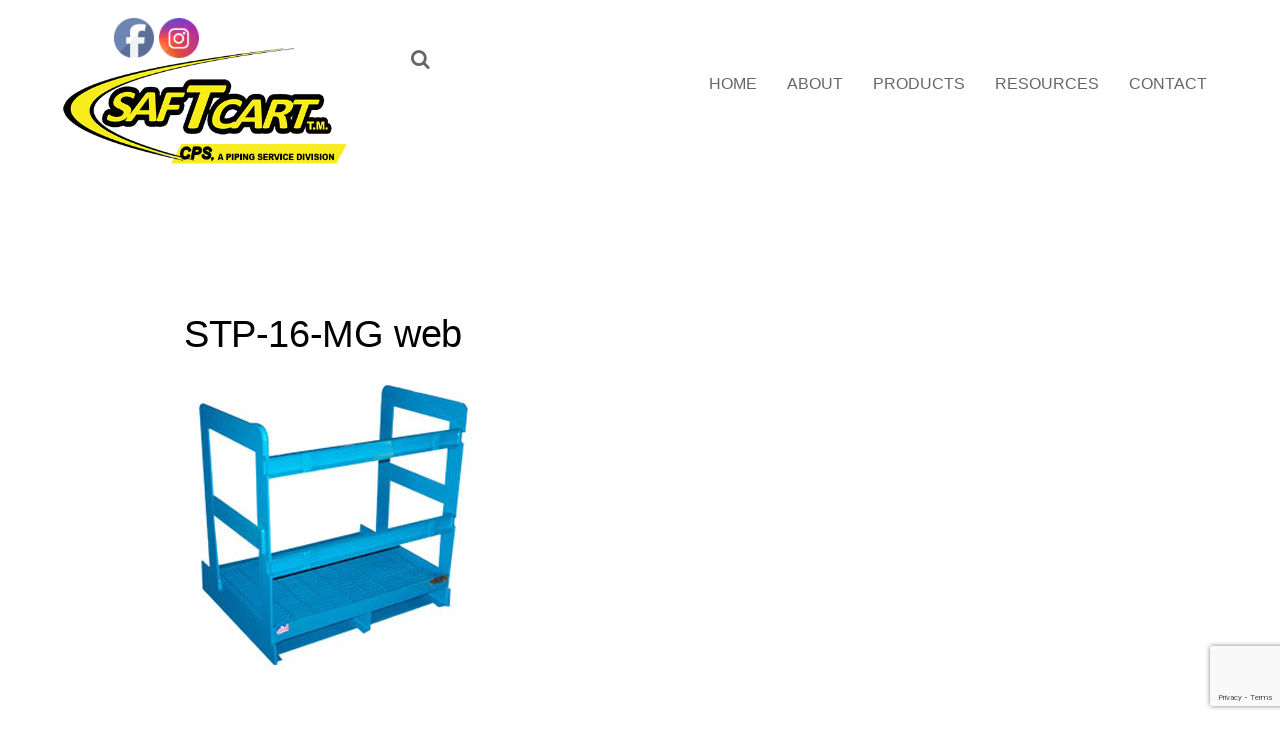

--- FILE ---
content_type: text/html; charset=UTF-8
request_url: https://saftcart.com/stp-16-mg/stp-16-mg-web/
body_size: 17334
content:

<!DOCTYPE html>
<html lang="en-US">
<head>
<meta charset="UTF-8">

<!-- wp_header -->
<meta name='robots' content='index, follow, max-image-preview:large, max-snippet:-1, max-video-preview:-1' />
	<style>img:is([sizes="auto" i], [sizes^="auto," i]) { contain-intrinsic-size: 3000px 1500px }</style>
	
	<!-- This site is optimized with the Yoast SEO plugin v26.8 - https://yoast.com/product/yoast-seo-wordpress/ -->
	<title>STP-16-MG web - Saftcart</title>
<link data-rocket-preload as="style" href="https://fonts.googleapis.com/css?family=Montserrat%3A400%2C700%7COpen%20Sans%3A400%2C300%2C600%2C700%7CCopse&#038;subset=latin&#038;display=swap" rel="preload">
<link href="https://fonts.googleapis.com/css?family=Montserrat%3A400%2C700%7COpen%20Sans%3A400%2C300%2C600%2C700%7CCopse&#038;subset=latin&#038;display=swap" media="print" onload="this.media=&#039;all&#039;" rel="stylesheet">
<noscript><link rel="stylesheet" href="https://fonts.googleapis.com/css?family=Montserrat%3A400%2C700%7COpen%20Sans%3A400%2C300%2C600%2C700%7CCopse&#038;subset=latin&#038;display=swap"></noscript>
	<link rel="canonical" href="https://saftcart.com/stp-16-mg/stp-16-mg-web/" />
	<meta property="og:locale" content="en_US" />
	<meta property="og:type" content="article" />
	<meta property="og:title" content="STP-16-MG web - Saftcart" />
	<meta property="og:url" content="https://saftcart.com/stp-16-mg/stp-16-mg-web/" />
	<meta property="og:site_name" content="Saftcart" />
	<meta property="og:image" content="https://saftcart.com/stp-16-mg/stp-16-mg-web" />
	<meta property="og:image:width" content="300" />
	<meta property="og:image:height" content="300" />
	<meta property="og:image:type" content="image/jpeg" />
	<meta name="twitter:card" content="summary_large_image" />
	<script type="application/ld+json" class="yoast-schema-graph">{"@context":"https://schema.org","@graph":[{"@type":"WebPage","@id":"https://saftcart.com/stp-16-mg/stp-16-mg-web/","url":"https://saftcart.com/stp-16-mg/stp-16-mg-web/","name":"STP-16-MG web - Saftcart","isPartOf":{"@id":"https://saftcart.com/#website"},"primaryImageOfPage":{"@id":"https://saftcart.com/stp-16-mg/stp-16-mg-web/#primaryimage"},"image":{"@id":"https://saftcart.com/stp-16-mg/stp-16-mg-web/#primaryimage"},"thumbnailUrl":"https://saftcart.com/wp-content/uploads/2017/03/STP-16-MG-web.jpg","datePublished":"2021-11-17T22:52:43+00:00","breadcrumb":{"@id":"https://saftcart.com/stp-16-mg/stp-16-mg-web/#breadcrumb"},"inLanguage":"en-US","potentialAction":[{"@type":"ReadAction","target":["https://saftcart.com/stp-16-mg/stp-16-mg-web/"]}]},{"@type":"ImageObject","inLanguage":"en-US","@id":"https://saftcart.com/stp-16-mg/stp-16-mg-web/#primaryimage","url":"https://saftcart.com/wp-content/uploads/2017/03/STP-16-MG-web.jpg","contentUrl":"https://saftcart.com/wp-content/uploads/2017/03/STP-16-MG-web.jpg","width":300,"height":300},{"@type":"BreadcrumbList","@id":"https://saftcart.com/stp-16-mg/stp-16-mg-web/#breadcrumb","itemListElement":[{"@type":"ListItem","position":1,"name":"Home","item":"https://saftcart.com/"},{"@type":"ListItem","position":2,"name":"STP-16-MG","item":"https://saftcart.com/stp-16-mg/"},{"@type":"ListItem","position":3,"name":"STP-16-MG web"}]},{"@type":"WebSite","@id":"https://saftcart.com/#website","url":"https://saftcart.com/","name":"Saftcart","description":"","publisher":{"@id":"https://saftcart.com/#organization"},"potentialAction":[{"@type":"SearchAction","target":{"@type":"EntryPoint","urlTemplate":"https://saftcart.com/?s={search_term_string}"},"query-input":{"@type":"PropertyValueSpecification","valueRequired":true,"valueName":"search_term_string"}}],"inLanguage":"en-US"},{"@type":"Organization","@id":"https://saftcart.com/#organization","name":"Saftcart","url":"https://saftcart.com/","logo":{"@type":"ImageObject","inLanguage":"en-US","@id":"https://saftcart.com/#/schema/logo/image/","url":"https://saftcart.com/wp-content/uploads/Saf-T-Cart-New-with-color-backdrop-for-web.png","contentUrl":"https://saftcart.com/wp-content/uploads/Saf-T-Cart-New-with-color-backdrop-for-web.png","width":500,"height":191,"caption":"Saftcart"},"image":{"@id":"https://saftcart.com/#/schema/logo/image/"}}]}</script>
	<!-- / Yoast SEO plugin. -->


<link rel='dns-prefetch' href='//www.google.com' />
<link rel='dns-prefetch' href='//www.googletagmanager.com' />
<link rel='dns-prefetch' href='//fonts.googleapis.com' />
<link href='https://fonts.gstatic.com' crossorigin rel='preconnect' />
<link rel="alternate" type="application/rss+xml" title="Saftcart &raquo; Feed" href="https://saftcart.com/feed/" />
<link rel="alternate" type="application/rss+xml" title="Saftcart &raquo; Comments Feed" href="https://saftcart.com/comments/feed/" />
<link rel="alternate" type="application/rss+xml" title="Saftcart &raquo; STP-16-MG web Comments Feed" href="https://saftcart.com/stp-16-mg/stp-16-mg-web/feed/" />
<link rel='stylesheet' id='formidable-css' href='https://saftcart.com/wp-content/plugins/formidable/css/formidableforms.css?ver=1191412' type='text/css' media='all' />
<link rel='stylesheet' id='themify-common-css' href='https://saftcart.com/wp-content/themes/themify-corporate/themify/css/themify.common.min.css?ver=6.8.3' type='text/css' media='all' />
<meta name="themify-framework-css" content="themify-framework-css" id="themify-framework-css">
<meta name="builder-styles-css" content="" id="builder-styles-css">
<style id='wp-emoji-styles-inline-css' type='text/css'>

	img.wp-smiley, img.emoji {
		display: inline !important;
		border: none !important;
		box-shadow: none !important;
		height: 1em !important;
		width: 1em !important;
		margin: 0 0.07em !important;
		vertical-align: -0.1em !important;
		background: none !important;
		padding: 0 !important;
	}
</style>
<link rel='stylesheet' id='wp-block-library-css' href='https://saftcart.com/wp-includes/css/dist/block-library/style.min.css?ver=6.8.3' type='text/css' media='all' />
<style id='wp-block-library-inline-css' type='text/css'>
.wp-block-gutena-forms .is-style-round-range-slider .gutena-forms-field.range-field {
							-webkit-appearance: none;
							width: 100%;
							height: 8px;
							border: 1px solid var(--wp--gutena-forms--input-border-color, #D7DBE7);
							border-radius: 5px;
							background: var(--wp--gutena-forms--input-bg-color,"transparent");
							outline: none;
							-webkit-transition: .2s;
							transition: opacity .2s;
						 }
						 .wp-block-gutena-forms .is-style-round-range-slider .gutena-forms-field.range-field:hover{
							border: 1px solid var(--wp--gutena-forms--input-border-color, #D7DBE7);
							opacity: 1;
						 }
						 .wp-block-gutena-forms .is-style-round-range-slider .gutena-forms-field.range-field:focus {
							border: 1px solid var(--wp--gutena-forms--input-focus-border-color, var(--wp--preset--color--primary, #3F6DE4 ));
						 }
						 .wp-block-gutena-forms .is-style-round-range-slider .gutena-forms-field.range-field::-webkit-slider-thumb {
							-webkit-appearance: none;
							appearance: none;
							width: 20px;
							height: 20px;
							border: 2px solid var(--wp--gutena-forms--input-border-color, #D7DBE7);
							border-radius: 50%;
							background: var(--wp--gutena-forms--input-focus-border-color, var(--wp--preset--color--primary, #3F6DE4 ));
							cursor: pointer;
						  }
						  .wp-block-gutena-forms .is-style-round-range-slider .gutena-forms-field.range-field::-moz-range-thumb {
							width: 20px;
							height: 20px;
							border: 2px solid var(--wp--gutena-forms--input-border-color, #D7DBE7);
							border-radius: 50%;
							background: var(--wp--gutena-forms--input-focus-border-color, var(--wp--preset--color--primary, #3F6DE4 ));
							cursor: pointer;
						  }
						
</style>
<style id='classic-theme-styles-inline-css' type='text/css'>
/*! This file is auto-generated */
.wp-block-button__link{color:#fff;background-color:#32373c;border-radius:9999px;box-shadow:none;text-decoration:none;padding:calc(.667em + 2px) calc(1.333em + 2px);font-size:1.125em}.wp-block-file__button{background:#32373c;color:#fff;text-decoration:none}
</style>
<link rel='stylesheet' id='wp-components-css' href='https://saftcart.com/wp-includes/css/dist/components/style.min.css?ver=6.8.3' type='text/css' media='all' />
<link rel='stylesheet' id='wp-preferences-css' href='https://saftcart.com/wp-includes/css/dist/preferences/style.min.css?ver=6.8.3' type='text/css' media='all' />
<link rel='stylesheet' id='wp-block-editor-css' href='https://saftcart.com/wp-includes/css/dist/block-editor/style.min.css?ver=6.8.3' type='text/css' media='all' />
<link rel='stylesheet' id='wp-reusable-blocks-css' href='https://saftcart.com/wp-includes/css/dist/reusable-blocks/style.min.css?ver=6.8.3' type='text/css' media='all' />
<link rel='stylesheet' id='wp-patterns-css' href='https://saftcart.com/wp-includes/css/dist/patterns/style.min.css?ver=6.8.3' type='text/css' media='all' />
<link rel='stylesheet' id='wp-editor-css' href='https://saftcart.com/wp-includes/css/dist/editor/style.min.css?ver=6.8.3' type='text/css' media='all' />
<link rel='stylesheet' id='algori_360_image-cgb-style-css-css' href='https://saftcart.com/wp-content/plugins/360-image/dist/blocks.style.build.css' type='text/css' media='all' />
<style id='gutena-forms-style-inline-css' type='text/css'>
.wp-block-gutena-forms .wp-block-group.is-layout-flex>.wp-block-image{display:flex}.wp-block-gutena-forms .is-vertical.is-layout-flex.wp-block-group .gutena-forms-field,.wp-block-gutena-forms .is-vertical.is-layout-flex.wp-block-group .heading-input-label-gutena{min-width:100%}.wp-block-gutena-forms .gutena-forms-field,.wp-block-gutena-forms .heading-input-label-gutena{background-color:transparent}.wp-block-gutena-forms.not-show-form-labels .heading-input-label-gutena{display:none}.wp-block-gutena-forms.has-label-font-family .heading-input-label-gutena{font-family:var(--wp--gutena-forms--label-font-family)}.wp-block-gutena-forms .heading-input-label-gutena{color:var(--wp--gutena-forms--label-color);font-size:var(--wp--gutena-forms--label-font-size,13px);font-weight:var(--wp--gutena-forms--label-font-weight);line-height:var(--wp--gutena-forms--label-line-height)}.wp-block-gutena-forms .gutena-forms-field{color:var(--wp--gutena-forms--label-color)}.wp-block-gutena-forms .gutena-forms-field:not(.checkbox-field):not(.radio-field):not(.optin-field){background-color:var(--wp--gutena-forms--input-bg-color,"transparent")}.wp-block-gutena-forms .gutena-forms-field:not(.checkbox-field):not(.radio-field):not(.optin-field):-webkit-autofill,.wp-block-gutena-forms .gutena-forms-field:not(.checkbox-field):not(.radio-field):not(.optin-field):-webkit-autofill:focus,.wp-block-gutena-forms .gutena-forms-field:not(.checkbox-field):not(.radio-field):not(.optin-field):-webkit-autofill:hover{-webkit-box-shadow:0 0 0 1000px var(--wp--gutena-forms--input-bg-color,"transparent") inset;-webkit-transition:background-color 5000s ease-in-out 0s;transition:background-color 5000s ease-in-out 0s}.wp-block-gutena-forms .gutena-forms-field.checkbox-field.inline-options,.wp-block-gutena-forms .gutena-forms-field.radio-field.inline-options{display:flex;flex-wrap:wrap}.wp-block-gutena-forms .gutena-forms-field.checkbox-field.has-1-col,.wp-block-gutena-forms .gutena-forms-field.radio-field.has-1-col{display:grid;grid-template-columns:repeat(1,1fr)}.wp-block-gutena-forms .gutena-forms-field.checkbox-field.has-2-col,.wp-block-gutena-forms .gutena-forms-field.radio-field.has-2-col{display:grid;grid-template-columns:repeat(2,1fr)}.wp-block-gutena-forms .gutena-forms-field.checkbox-field.has-3-col,.wp-block-gutena-forms .gutena-forms-field.radio-field.has-3-col{display:grid;grid-template-columns:repeat(3,1fr)}.wp-block-gutena-forms .gutena-forms-field.checkbox-field.has-4-col,.wp-block-gutena-forms .gutena-forms-field.radio-field.has-4-col{display:grid;grid-template-columns:repeat(4,1fr)}.wp-block-gutena-forms .gutena-forms-field.checkbox-field.has-5-col,.wp-block-gutena-forms .gutena-forms-field.radio-field.has-5-col{display:grid;grid-template-columns:repeat(5,1fr)}.wp-block-gutena-forms .gutena-forms-field.checkbox-field.has-6-col,.wp-block-gutena-forms .gutena-forms-field.radio-field.has-6-col{display:grid;grid-template-columns:repeat(6,1fr)}.wp-block-gutena-forms .gutena-forms-field.checkbox-field .checkbox-container,.wp-block-gutena-forms .gutena-forms-field.checkbox-field .optin-container,.wp-block-gutena-forms .gutena-forms-field.optin-field .checkbox-container,.wp-block-gutena-forms .gutena-forms-field.optin-field .optin-container{cursor:pointer;display:block;padding-left:25px;position:relative;-webkit-user-select:none;-moz-user-select:none;user-select:none}.wp-block-gutena-forms .gutena-forms-field.checkbox-field .checkbox-container input,.wp-block-gutena-forms .gutena-forms-field.checkbox-field .optin-container input,.wp-block-gutena-forms .gutena-forms-field.optin-field .checkbox-container input,.wp-block-gutena-forms .gutena-forms-field.optin-field .optin-container input{cursor:pointer;height:0;opacity:0;position:absolute;width:0}.wp-block-gutena-forms .gutena-forms-field.checkbox-field .checkbox-container input:checked~.checkmark,.wp-block-gutena-forms .gutena-forms-field.checkbox-field .optin-container input:checked~.checkmark,.wp-block-gutena-forms .gutena-forms-field.optin-field .checkbox-container input:checked~.checkmark,.wp-block-gutena-forms .gutena-forms-field.optin-field .optin-container input:checked~.checkmark{background-color:var(--wp--gutena-forms--input-focus-border-color,var(--wp--preset--color--primary,#3f6de4));border-color:var(--wp--gutena-forms--input-focus-border-color,var(--wp--preset--color--primary,#3f6de4))}.wp-block-gutena-forms .gutena-forms-field.checkbox-field .checkbox-container input:checked~.checkmark:after,.wp-block-gutena-forms .gutena-forms-field.checkbox-field .optin-container input:checked~.checkmark:after,.wp-block-gutena-forms .gutena-forms-field.optin-field .checkbox-container input:checked~.checkmark:after,.wp-block-gutena-forms .gutena-forms-field.optin-field .optin-container input:checked~.checkmark:after{display:block}.wp-block-gutena-forms .gutena-forms-field.checkbox-field .checkbox-container .checkmark:after,.wp-block-gutena-forms .gutena-forms-field.checkbox-field .optin-container .checkmark:after,.wp-block-gutena-forms .gutena-forms-field.optin-field .checkbox-container .checkmark:after,.wp-block-gutena-forms .gutena-forms-field.optin-field .optin-container .checkmark:after{border:solid #fff;border-width:0 3px 3px 0;height:7px;left:5px;top:2px;transform:rotate(45deg);width:3px}.wp-block-gutena-forms .gutena-forms-field.checkbox-field .checkmark,.wp-block-gutena-forms .gutena-forms-field.optin-field .checkmark{background-color:#fff;border:1px solid var(--wp--gutena-forms--input-border-color,#d7dbe7);border-radius:2px;height:16px;left:0;position:absolute;top:50%;transform:translateY(-50%);width:16px}.wp-block-gutena-forms .gutena-forms-field.checkbox-field .checkmark:after,.wp-block-gutena-forms .gutena-forms-field.optin-field .checkmark:after{content:"";display:none;position:absolute}.wp-block-gutena-forms .gutena-forms-field.radio-field .radio-container{cursor:pointer;display:block;padding-left:25px;position:relative;-webkit-user-select:none;-moz-user-select:none;user-select:none}.wp-block-gutena-forms .gutena-forms-field.radio-field .radio-container input{cursor:pointer;opacity:0;position:absolute}.wp-block-gutena-forms .gutena-forms-field.radio-field .radio-container:hover input~.checkmark{background-color:#fff}.wp-block-gutena-forms .gutena-forms-field.radio-field .radio-container input:checked~.checkmark{background-color:#fff;border-color:var(--wp--gutena-forms--input-focus-border-color,var(--wp--preset--color--primary,#3f6de4))}.wp-block-gutena-forms .gutena-forms-field.radio-field .radio-container input:checked~.checkmark:after{display:block}.wp-block-gutena-forms .gutena-forms-field.radio-field .radio-container .checkmark:after{background:var(--wp--gutena-forms--input-focus-border-color,var(--wp--preset--color--primary,#3f6de4));border-radius:50%;height:10px;left:3px;top:3px;width:10px}.wp-block-gutena-forms .gutena-forms-field.radio-field .checkmark{background-color:#fff;border:1px solid var(--wp--gutena-forms--input-border-color,#d7dbe7);border-radius:50%;height:16px;left:0;position:absolute;top:50%;transform:translateY(-50%);width:16px}.wp-block-gutena-forms .gutena-forms-field.radio-field .checkmark:after{content:"";display:none;position:absolute}.wp-block-gutena-forms .gutena-forms-field.range-field{accent-color:var(--wp--gutena-forms--input-focus-border-color,var(--wp--preset--color--primary,#3f6de4))}.wp-block-gutena-forms .wp-block-gutena-form-field:not(.gutena-forms-radio-field):not(.gutena-forms-checkbox-field):not(.gutena-forms-range-field):not(.gutena-forms-optin-field){background-color:var(--wp--gutena-forms--input-bg-color,"transparent")}.wp-block-gutena-forms .gutena-forms-field::-moz-placeholder{color:var(--wp--gutena-forms--placeholder-color);font-size:var(--wp--gutena-forms--placeholder-font-size);font-weight:var(--wp--gutena-forms--placeholder-font-weight);line-height:var(--wp--gutena-forms--placeholder-line-height)}.wp-block-gutena-forms .gutena-forms-field::placeholder,.wp-block-gutena-forms .gutena-forms-placeholder{color:var(--wp--gutena-forms--placeholder-color);font-size:var(--wp--gutena-forms--placeholder-font-size);font-weight:var(--wp--gutena-forms--placeholder-font-weight);line-height:var(--wp--gutena-forms--placeholder-line-height)}.wp-block-gutena-forms.has-placeholder-font-family .wp-block-gutena-form-field .gutena-forms-field{font-family:var(--wp--gutena-forms--placeholder-font-family)}.wp-block-gutena-forms .wp-block-gutena-form-field .gutena-forms-field{box-sizing:border-box;-moz-box-sizing:border-box;-webkit-box-sizing:border-box;font-size:var(--wp--gutena-forms--placeholder-font-size);font-weight:var(--wp--gutena-forms--placeholder-font-weight);line-height:var(--wp--gutena-forms--placeholder-line-height);padding:13px calc(18px + var(--wp--gutena-forms--input-border-radius, 0px)/2);width:100%}.wp-block-gutena-forms .wp-block-gutena-form-field .gutena-forms-field.checkbox-field,.wp-block-gutena-forms .wp-block-gutena-form-field .gutena-forms-field.radio-field{-moz-column-gap:3rem;column-gap:3rem;padding-left:0;padding-right:0;row-gap:.5rem}.wp-block-gutena-forms .wp-block-gutena-form-field .gutena-forms-field.range-field{padding:0}.wp-block-gutena-forms .wp-block-gutena-form-field .gutena-forms-field.optin-field{align-items:center;display:flex;padding-left:0}.wp-block-gutena-forms .wp-block-gutena-form-field .gf-range-values{color:var(--wp--gutena-forms--label-color);display:flex;font-size:var(--wp--gutena-forms--placeholder-font-size);font-weight:var(--wp--gutena-forms--placeholder-font-weight);justify-content:space-between;line-height:var(--wp--gutena-forms--placeholder-line-height);margin:0;padding:0}.wp-block-gutena-forms .wp-block-gutena-form-field.gutena-forms-optin-field{width:1.25rem}.wp-block-gutena-forms .wp-block-columns{margin-bottom:var(--wp--style--block-gap,2em)}.wp-block-gutena-forms .wp-block-gutena-form-field{width:100%}.wp-block-gutena-forms:not(.input-box-border-bottom-only) .wp-block-gutena-form-field:not(.gutena-forms-radio-field):not(.gutena-forms-checkbox-field):not(.gutena-forms-range-field):not(.gutena-forms-optin-field){border-color:var(--wp--gutena-forms--input-border-color,#d7dbe7);border-radius:var(--wp--gutena-forms--input-border-radius,0);border-style:solid;border-width:var(--wp--gutena-forms--input-border-width,1px)}.wp-block-gutena-forms:not(.input-box-border-bottom-only) .wp-block-gutena-form-field:not(.gutena-forms-radio-field):not(.gutena-forms-checkbox-field):not(.gutena-forms-range-field):not(.gutena-forms-optin-field):focus-within{border-color:var(--wp--gutena-forms--input-focus-border-color,var(--wp--preset--color--primary,#3f6de4));width:100%}.wp-block-gutena-forms.input-box-border-bottom-only .wp-block-gutena-form-field:not(.gutena-forms-radio-field):not(.gutena-forms-checkbox-field):not(.gutena-forms-range-field):not(.gutena-forms-optin-field){border-bottom:var(--wp--gutena-forms--input-border-width,1px) solid var(--wp--gutena-forms--input-border-color,#d7dbe7)}.wp-block-gutena-forms.input-box-border-bottom-only .wp-block-gutena-form-field:not(.gutena-forms-radio-field):not(.gutena-forms-checkbox-field):not(.gutena-forms-range-field):not(.gutena-forms-optin-field):focus-within{border-bottom:var(--wp--gutena-forms--input-border-width,1px) solid var(--wp--gutena-forms--input-focus-border-color,var(--wp--preset--color--primary,#3f6de4));width:100%}.wp-block-gutena-forms.input-box-border-bottom-only .wp-block-gutena-form-field .gutena-forms-field{padding-left:0;padding-right:0}.wp-block-gutena-forms .wp-block-gutena-form-field .gutena-forms-field,.wp-block-gutena-forms .wp-block-gutena-form-field .gutena-forms-field:focus{border:0;box-shadow:none!important;margin:0!important;outline:0!important}.wp-block-gutena-forms .gutena-forms-confirmation-columns{display:none}.wp-block-gutena-forms .wp-block-gutena-field-group{margin-bottom:1.5rem}.wp-block-gutena-forms .wp-block-gutena-field-group .is-layout-flex{gap:var(--wp--style--block-gap,1.5rem)}.wp-block-gutena-forms .wp-block-gutena-field-group .gutena-forms-field-error-msg{color:#fd3e3e;font-size:12px;margin-top:.5rem}.wp-block-gutena-forms .wp-block-gutena-field-group:not(.display-error) .gutena-forms-field-error-msg{display:none}.wp-block-gutena-forms .wp-block-gutena-field-group.display-error .wp-block-gutena-form-field:not(.gutena-forms-radio-field):not(.gutena-forms-checkbox-field):not(.gutena-forms-range-field):not(.gutena-forms-optin-field){border-color:var(--wp--gutena-forms--input-focus-border-color,var(--wp--preset--color--primary,#3f6de4))}.wp-block-gutena-forms.form-progress .wp-block-button__link{opacity:.8}.wp-block-gutena-forms .gutena-forms-btn-progress{display:inline-block;height:22px;position:relative;width:60px}.wp-block-gutena-forms .gutena-forms-btn-progress div{animation-timing-function:cubic-bezier(0,1,1,0);background:#fff;border-radius:50%;height:7px;position:absolute;top:11px;width:7px}.wp-block-gutena-forms .gutena-forms-btn-progress div:first-child{animation:submit-progress1 .6s infinite;left:5px}.wp-block-gutena-forms .gutena-forms-btn-progress div:nth-child(2){animation:submit-progress2 .6s infinite;left:5px}.wp-block-gutena-forms .gutena-forms-btn-progress div:nth-child(3){animation:submit-progress2 .6s infinite;left:25px}.wp-block-gutena-forms .gutena-forms-btn-progress div:nth-child(4){animation:submit-progress3 .6s infinite;left:45px}@keyframes submit-progress1{0%{transform:scale(0)}to{transform:scale(1)}}@keyframes submit-progress3{0%{transform:scale(1)}to{transform:scale(0)}}@keyframes submit-progress2{0%{transform:translate(0)}to{transform:translate(24px)}}.wp-block-gutena-forms:not(.display-error-message) .wp-block-gutena-form-error-msg:not(.block-editor-block-list__block),.wp-block-gutena-forms:not(.display-success-message) .wp-block-gutena-form-confirm-msg:not(.block-editor-block-list__block){display:none}.wp-block-gutena-forms.hide-form-now>.wp-block-buttons,.wp-block-gutena-forms.hide-form-now>.wp-block-columns,.wp-block-gutena-forms.hide-form-now>.wp-block-gutena-field-group{height:0;transition:height 2s;visibility:hidden}@media only screen and (max-width:600px){.wp-block-gutena-forms .gutena-forms-field.checkbox-field:not(.inline-options),.wp-block-gutena-forms .gutena-forms-field.radio-field:not(.inline-options){grid-template-columns:repeat(1,1fr)}}

</style>
<style id='tropicalista-pdfembed-style-inline-css' type='text/css'>
.wp-block-tropicalista-pdfembed{height:500px}

</style>
<style id='pdfemb-pdf-embedder-viewer-style-inline-css' type='text/css'>
.wp-block-pdfemb-pdf-embedder-viewer{max-width:none}

</style>
<style id='global-styles-inline-css' type='text/css'>
:root{--wp--preset--aspect-ratio--square: 1;--wp--preset--aspect-ratio--4-3: 4/3;--wp--preset--aspect-ratio--3-4: 3/4;--wp--preset--aspect-ratio--3-2: 3/2;--wp--preset--aspect-ratio--2-3: 2/3;--wp--preset--aspect-ratio--16-9: 16/9;--wp--preset--aspect-ratio--9-16: 9/16;--wp--preset--color--black: #000000;--wp--preset--color--cyan-bluish-gray: #abb8c3;--wp--preset--color--white: #ffffff;--wp--preset--color--pale-pink: #f78da7;--wp--preset--color--vivid-red: #cf2e2e;--wp--preset--color--luminous-vivid-orange: #ff6900;--wp--preset--color--luminous-vivid-amber: #fcb900;--wp--preset--color--light-green-cyan: #7bdcb5;--wp--preset--color--vivid-green-cyan: #00d084;--wp--preset--color--pale-cyan-blue: #8ed1fc;--wp--preset--color--vivid-cyan-blue: #0693e3;--wp--preset--color--vivid-purple: #9b51e0;--wp--preset--gradient--vivid-cyan-blue-to-vivid-purple: linear-gradient(135deg,rgba(6,147,227,1) 0%,rgb(155,81,224) 100%);--wp--preset--gradient--light-green-cyan-to-vivid-green-cyan: linear-gradient(135deg,rgb(122,220,180) 0%,rgb(0,208,130) 100%);--wp--preset--gradient--luminous-vivid-amber-to-luminous-vivid-orange: linear-gradient(135deg,rgba(252,185,0,1) 0%,rgba(255,105,0,1) 100%);--wp--preset--gradient--luminous-vivid-orange-to-vivid-red: linear-gradient(135deg,rgba(255,105,0,1) 0%,rgb(207,46,46) 100%);--wp--preset--gradient--very-light-gray-to-cyan-bluish-gray: linear-gradient(135deg,rgb(238,238,238) 0%,rgb(169,184,195) 100%);--wp--preset--gradient--cool-to-warm-spectrum: linear-gradient(135deg,rgb(74,234,220) 0%,rgb(151,120,209) 20%,rgb(207,42,186) 40%,rgb(238,44,130) 60%,rgb(251,105,98) 80%,rgb(254,248,76) 100%);--wp--preset--gradient--blush-light-purple: linear-gradient(135deg,rgb(255,206,236) 0%,rgb(152,150,240) 100%);--wp--preset--gradient--blush-bordeaux: linear-gradient(135deg,rgb(254,205,165) 0%,rgb(254,45,45) 50%,rgb(107,0,62) 100%);--wp--preset--gradient--luminous-dusk: linear-gradient(135deg,rgb(255,203,112) 0%,rgb(199,81,192) 50%,rgb(65,88,208) 100%);--wp--preset--gradient--pale-ocean: linear-gradient(135deg,rgb(255,245,203) 0%,rgb(182,227,212) 50%,rgb(51,167,181) 100%);--wp--preset--gradient--electric-grass: linear-gradient(135deg,rgb(202,248,128) 0%,rgb(113,206,126) 100%);--wp--preset--gradient--midnight: linear-gradient(135deg,rgb(2,3,129) 0%,rgb(40,116,252) 100%);--wp--preset--font-size--small: 13px;--wp--preset--font-size--medium: 20px;--wp--preset--font-size--large: 36px;--wp--preset--font-size--x-large: 42px;--wp--preset--spacing--20: 0.44rem;--wp--preset--spacing--30: 0.67rem;--wp--preset--spacing--40: 1rem;--wp--preset--spacing--50: 1.5rem;--wp--preset--spacing--60: 2.25rem;--wp--preset--spacing--70: 3.38rem;--wp--preset--spacing--80: 5.06rem;--wp--preset--shadow--natural: 6px 6px 9px rgba(0, 0, 0, 0.2);--wp--preset--shadow--deep: 12px 12px 50px rgba(0, 0, 0, 0.4);--wp--preset--shadow--sharp: 6px 6px 0px rgba(0, 0, 0, 0.2);--wp--preset--shadow--outlined: 6px 6px 0px -3px rgba(255, 255, 255, 1), 6px 6px rgba(0, 0, 0, 1);--wp--preset--shadow--crisp: 6px 6px 0px rgba(0, 0, 0, 1);}:where(.is-layout-flex){gap: 0.5em;}:where(.is-layout-grid){gap: 0.5em;}body .is-layout-flex{display: flex;}.is-layout-flex{flex-wrap: wrap;align-items: center;}.is-layout-flex > :is(*, div){margin: 0;}body .is-layout-grid{display: grid;}.is-layout-grid > :is(*, div){margin: 0;}:where(.wp-block-columns.is-layout-flex){gap: 2em;}:where(.wp-block-columns.is-layout-grid){gap: 2em;}:where(.wp-block-post-template.is-layout-flex){gap: 1.25em;}:where(.wp-block-post-template.is-layout-grid){gap: 1.25em;}.has-black-color{color: var(--wp--preset--color--black) !important;}.has-cyan-bluish-gray-color{color: var(--wp--preset--color--cyan-bluish-gray) !important;}.has-white-color{color: var(--wp--preset--color--white) !important;}.has-pale-pink-color{color: var(--wp--preset--color--pale-pink) !important;}.has-vivid-red-color{color: var(--wp--preset--color--vivid-red) !important;}.has-luminous-vivid-orange-color{color: var(--wp--preset--color--luminous-vivid-orange) !important;}.has-luminous-vivid-amber-color{color: var(--wp--preset--color--luminous-vivid-amber) !important;}.has-light-green-cyan-color{color: var(--wp--preset--color--light-green-cyan) !important;}.has-vivid-green-cyan-color{color: var(--wp--preset--color--vivid-green-cyan) !important;}.has-pale-cyan-blue-color{color: var(--wp--preset--color--pale-cyan-blue) !important;}.has-vivid-cyan-blue-color{color: var(--wp--preset--color--vivid-cyan-blue) !important;}.has-vivid-purple-color{color: var(--wp--preset--color--vivid-purple) !important;}.has-black-background-color{background-color: var(--wp--preset--color--black) !important;}.has-cyan-bluish-gray-background-color{background-color: var(--wp--preset--color--cyan-bluish-gray) !important;}.has-white-background-color{background-color: var(--wp--preset--color--white) !important;}.has-pale-pink-background-color{background-color: var(--wp--preset--color--pale-pink) !important;}.has-vivid-red-background-color{background-color: var(--wp--preset--color--vivid-red) !important;}.has-luminous-vivid-orange-background-color{background-color: var(--wp--preset--color--luminous-vivid-orange) !important;}.has-luminous-vivid-amber-background-color{background-color: var(--wp--preset--color--luminous-vivid-amber) !important;}.has-light-green-cyan-background-color{background-color: var(--wp--preset--color--light-green-cyan) !important;}.has-vivid-green-cyan-background-color{background-color: var(--wp--preset--color--vivid-green-cyan) !important;}.has-pale-cyan-blue-background-color{background-color: var(--wp--preset--color--pale-cyan-blue) !important;}.has-vivid-cyan-blue-background-color{background-color: var(--wp--preset--color--vivid-cyan-blue) !important;}.has-vivid-purple-background-color{background-color: var(--wp--preset--color--vivid-purple) !important;}.has-black-border-color{border-color: var(--wp--preset--color--black) !important;}.has-cyan-bluish-gray-border-color{border-color: var(--wp--preset--color--cyan-bluish-gray) !important;}.has-white-border-color{border-color: var(--wp--preset--color--white) !important;}.has-pale-pink-border-color{border-color: var(--wp--preset--color--pale-pink) !important;}.has-vivid-red-border-color{border-color: var(--wp--preset--color--vivid-red) !important;}.has-luminous-vivid-orange-border-color{border-color: var(--wp--preset--color--luminous-vivid-orange) !important;}.has-luminous-vivid-amber-border-color{border-color: var(--wp--preset--color--luminous-vivid-amber) !important;}.has-light-green-cyan-border-color{border-color: var(--wp--preset--color--light-green-cyan) !important;}.has-vivid-green-cyan-border-color{border-color: var(--wp--preset--color--vivid-green-cyan) !important;}.has-pale-cyan-blue-border-color{border-color: var(--wp--preset--color--pale-cyan-blue) !important;}.has-vivid-cyan-blue-border-color{border-color: var(--wp--preset--color--vivid-cyan-blue) !important;}.has-vivid-purple-border-color{border-color: var(--wp--preset--color--vivid-purple) !important;}.has-vivid-cyan-blue-to-vivid-purple-gradient-background{background: var(--wp--preset--gradient--vivid-cyan-blue-to-vivid-purple) !important;}.has-light-green-cyan-to-vivid-green-cyan-gradient-background{background: var(--wp--preset--gradient--light-green-cyan-to-vivid-green-cyan) !important;}.has-luminous-vivid-amber-to-luminous-vivid-orange-gradient-background{background: var(--wp--preset--gradient--luminous-vivid-amber-to-luminous-vivid-orange) !important;}.has-luminous-vivid-orange-to-vivid-red-gradient-background{background: var(--wp--preset--gradient--luminous-vivid-orange-to-vivid-red) !important;}.has-very-light-gray-to-cyan-bluish-gray-gradient-background{background: var(--wp--preset--gradient--very-light-gray-to-cyan-bluish-gray) !important;}.has-cool-to-warm-spectrum-gradient-background{background: var(--wp--preset--gradient--cool-to-warm-spectrum) !important;}.has-blush-light-purple-gradient-background{background: var(--wp--preset--gradient--blush-light-purple) !important;}.has-blush-bordeaux-gradient-background{background: var(--wp--preset--gradient--blush-bordeaux) !important;}.has-luminous-dusk-gradient-background{background: var(--wp--preset--gradient--luminous-dusk) !important;}.has-pale-ocean-gradient-background{background: var(--wp--preset--gradient--pale-ocean) !important;}.has-electric-grass-gradient-background{background: var(--wp--preset--gradient--electric-grass) !important;}.has-midnight-gradient-background{background: var(--wp--preset--gradient--midnight) !important;}.has-small-font-size{font-size: var(--wp--preset--font-size--small) !important;}.has-medium-font-size{font-size: var(--wp--preset--font-size--medium) !important;}.has-large-font-size{font-size: var(--wp--preset--font-size--large) !important;}.has-x-large-font-size{font-size: var(--wp--preset--font-size--x-large) !important;}
:where(.wp-block-post-template.is-layout-flex){gap: 1.25em;}:where(.wp-block-post-template.is-layout-grid){gap: 1.25em;}
:where(.wp-block-columns.is-layout-flex){gap: 2em;}:where(.wp-block-columns.is-layout-grid){gap: 2em;}
:root :where(.wp-block-pullquote){font-size: 1.5em;line-height: 1.6;}
</style>
<link rel='stylesheet' id='ctct_form_styles-css' href='https://saftcart.com/wp-content/plugins/constant-contact-forms/assets/css/style.css?ver=2.14.2' type='text/css' media='all' />
<link rel='stylesheet' id='css/e2pdf.frontend.global-css' href='https://saftcart.com/wp-content/plugins/e2pdf/css/e2pdf.frontend.global.css?ver=1.28.14' type='text/css' media='all' />
<link rel='stylesheet' id='SFSImainCss-css' href='https://saftcart.com/wp-content/plugins/ultimate-social-media-icons/css/sfsi-style.css?ver=2.9.6' type='text/css' media='all' />
<link rel='stylesheet' id='disable_sfsi-css' href='https://saftcart.com/wp-content/plugins/ultimate-social-media-icons/css/disable_sfsi.css?ver=6.8.3' type='text/css' media='all' />
<link rel='stylesheet' id='dashicons-css' href='https://saftcart.com/wp-includes/css/dashicons.min.css?ver=6.8.3' type='text/css' media='all' />
<link rel='stylesheet' id='theme-style-css' href='https://saftcart.com/wp-content/themes/themify-corporate/style.min.css?ver=1.6.2' type='text/css' media='all' />
<link rel='stylesheet' id='themify-media-queries-css' href='https://saftcart.com/wp-content/themes/themify-corporate/media-queries.min.css?ver=1.6.2' type='text/css' media='all' />
<link rel='stylesheet' id='themify-skin-css' href='https://saftcart.com/wp-content/themes/themify-corporate/skins/black/style.css?ver=3.3.9' type='text/css' media='all' />
<link rel='stylesheet' id='themify-customize-css' href='https://saftcart.com/wp-content/uploads/themify-customizer.css?ver=22.02.18.18.45.40' type='text/css' media='all' />

<script type="text/javascript" src="https://saftcart.com/wp-content/plugins/360-image/dist/aframe-v1.0.4.min.js?ver=6.8.3" id="algori_360_image-cgb-a-frame-js-js"></script>
<script type="text/javascript" src="https://saftcart.com/wp-includes/js/jquery/jquery.min.js?ver=3.7.1" id="jquery-core-js"></script>
<script type="text/javascript" src="https://saftcart.com/wp-includes/js/jquery/jquery-migrate.min.js?ver=3.4.1" id="jquery-migrate-js"></script>
<script type="text/javascript" id="gutena-forms-script-js-extra">
/* <![CDATA[ */
var gutenaFormsBlock = {"submit_action":"gutena_forms_submit","ajax_url":"https:\/\/saftcart.com\/wp-admin\/admin-ajax.php","nonce":"652bc6ee38","grecaptcha_type":"0","grecaptcha_site_key":"","grecaptcha_secret_key":"","pricing_link":"https:\/\/gutenaforms.com\/pricing\/","cloudflare_turnstile":[],"is_pro":"","is_gutena_forms_post_type":"","forms_available":"","required_msg":"Please fill in this field","required_msg_optin":"Please check this checkbox","required_msg_select":"Please select an option","required_msg_check":"Please check an option","invalid_email_msg":"Please enter a valid email address","min_value_msg":"Input value should be greater than","max_value_msg":"Input value should be less than"};
/* ]]> */
</script>
<script type="text/javascript" src="https://saftcart.com/wp-content/plugins/gutena-forms/build/script.js?ver=36367792566c9cb10422" id="gutena-forms-script-js"></script>
<script type="text/javascript" src="https://saftcart.com/wp-content/plugins/e2pdf/js/e2pdf.frontend.js?ver=1.28.14" id="js/e2pdf.frontend-js"></script>
<script type="text/javascript" src="https://saftcart.com/wp-content/plugins/flowpaper-lite-pdf-flipbook/assets/lity/lity.min.js" id="lity-js-js"></script>
<script type="text/javascript" id="3d-flip-book-client-locale-loader-js-extra">
/* <![CDATA[ */
var FB3D_CLIENT_LOCALE = {"ajaxurl":"https:\/\/saftcart.com\/wp-admin\/admin-ajax.php","dictionary":{"Table of contents":"Table of contents","Close":"Close","Bookmarks":"Bookmarks","Thumbnails":"Thumbnails","Search":"Search","Share":"Share","Facebook":"Facebook","Twitter":"Twitter","Email":"Email","Play":"Play","Previous page":"Previous page","Next page":"Next page","Zoom in":"Zoom in","Zoom out":"Zoom out","Fit view":"Fit view","Auto play":"Auto play","Full screen":"Full screen","More":"More","Smart pan":"Smart pan","Single page":"Single page","Sounds":"Sounds","Stats":"Stats","Print":"Print","Download":"Download","Goto first page":"Goto first page","Goto last page":"Goto last page"},"images":"https:\/\/saftcart.com\/wp-content\/plugins\/interactive-3d-flipbook-powered-physics-engine\/assets\/images\/","jsData":{"urls":[],"posts":{"ids_mis":[],"ids":[]},"pages":[],"firstPages":[],"bookCtrlProps":[],"bookTemplates":[]},"key":"3d-flip-book","pdfJS":{"pdfJsLib":"https:\/\/saftcart.com\/wp-content\/plugins\/interactive-3d-flipbook-powered-physics-engine\/assets\/js\/pdf.min.js?ver=4.3.136","pdfJsWorker":"https:\/\/saftcart.com\/wp-content\/plugins\/interactive-3d-flipbook-powered-physics-engine\/assets\/js\/pdf.worker.js?ver=4.3.136","stablePdfJsLib":"https:\/\/saftcart.com\/wp-content\/plugins\/interactive-3d-flipbook-powered-physics-engine\/assets\/js\/stable\/pdf.min.js?ver=2.5.207","stablePdfJsWorker":"https:\/\/saftcart.com\/wp-content\/plugins\/interactive-3d-flipbook-powered-physics-engine\/assets\/js\/stable\/pdf.worker.js?ver=2.5.207","pdfJsCMapUrl":"https:\/\/saftcart.com\/wp-content\/plugins\/interactive-3d-flipbook-powered-physics-engine\/assets\/cmaps\/"},"cacheurl":"https:\/\/saftcart.com\/wp-content\/uploads\/3d-flip-book\/cache\/","pluginsurl":"https:\/\/saftcart.com\/wp-content\/plugins\/","pluginurl":"https:\/\/saftcart.com\/wp-content\/plugins\/interactive-3d-flipbook-powered-physics-engine\/","thumbnailSize":{"width":"150","height":"150"},"version":"1.16.17"};
/* ]]> */
</script>
<script type="text/javascript" src="https://saftcart.com/wp-content/plugins/interactive-3d-flipbook-powered-physics-engine/assets/js/client-locale-loader.js?ver=1.16.17" id="3d-flip-book-client-locale-loader-js" async="async" data-wp-strategy="async"></script>
<script type="text/javascript" src="https://saftcart.com/wp-content/plugins/wp-image-zoooom/assets/js/jquery.image_zoom.min.js?ver=1.60" id="image_zoooom-js" defer="defer" data-wp-strategy="defer"></script>
<script type="text/javascript" id="image_zoooom-init-js-extra">
/* <![CDATA[ */
var IZ = {"options":[],"with_woocommerce":"0","exchange_thumbnails":"1","enable_mobile":"0","woo_categories":"0","woo_slider":"0","enable_surecart":"0"};
/* ]]> */
</script>
<script type="text/javascript" src="https://saftcart.com/wp-content/plugins/wp-image-zoooom/assets/js/image_zoom-init.js?ver=1.60" id="image_zoooom-init-js" defer="defer" data-wp-strategy="defer"></script>

<!-- Google tag (gtag.js) snippet added by Site Kit -->
<!-- Google Analytics snippet added by Site Kit -->
<script type="text/javascript" src="https://www.googletagmanager.com/gtag/js?id=G-FQ0SDTT1KN" id="google_gtagjs-js" async></script>
<script type="text/javascript" id="google_gtagjs-js-after">
/* <![CDATA[ */
window.dataLayer = window.dataLayer || [];function gtag(){dataLayer.push(arguments);}
gtag("set","linker",{"domains":["saftcart.com"]});
gtag("js", new Date());
gtag("set", "developer_id.dZTNiMT", true);
gtag("config", "G-FQ0SDTT1KN");
/* ]]> */
</script>
<link rel="https://api.w.org/" href="https://saftcart.com/wp-json/" /><link rel="alternate" title="JSON" type="application/json" href="https://saftcart.com/wp-json/wp/v2/media/11595" /><link rel="EditURI" type="application/rsd+xml" title="RSD" href="https://saftcart.com/xmlrpc.php?rsd" />
<meta name="generator" content="WordPress 6.8.3" />
<link rel='shortlink' href='https://saftcart.com/?p=11595' />
<link rel="alternate" title="oEmbed (JSON)" type="application/json+oembed" href="https://saftcart.com/wp-json/oembed/1.0/embed?url=https%3A%2F%2Fsaftcart.com%2Fstp-16-mg%2Fstp-16-mg-web%2F" />
<link rel="alternate" title="oEmbed (XML)" type="text/xml+oembed" href="https://saftcart.com/wp-json/oembed/1.0/embed?url=https%3A%2F%2Fsaftcart.com%2Fstp-16-mg%2Fstp-16-mg-web%2F&#038;format=xml" />
<meta name="generator" content="Site Kit by Google 1.171.0" /><meta name="follow.[base64]" content="ze3JnTJzdXTRB2V9V2rK"/><style>/* CSS added by WP Meta and Date Remover*/.entry-meta {display:none !important;}
	.home .entry-meta { display: none; }
	.entry-footer {display:none !important;}
	.home .entry-footer { display: none; }</style>



<script type="text/javascript">
    window.heap=window.heap||[],heap.load=function(e,t){window.heap.appid=e,window.heap.config=t=t||{};var r=t.forceSSL||"https:"===document.location.protocol,a=document.createElement("script");a.type="text/javascript",a.async=!0,a.src=(r?"https:":"http:")+"//cdn.heapanalytics.com/js/heap-"+e+".js";var n=document.getElementsByTagName("script")[0];n.parentNode.insertBefore(a,n);for(var o=function(e){return function(){heap.push([e].concat(Array.prototype.slice.call(arguments,0)))}},p=["addEventProperties","addUserProperties","clearEventProperties","identify","removeEventProperty","setEventProperties","track","unsetEventProperty"],c=0;c<p.length;c++)heap[p[c]]=o(p[c])};<link rel="apple-touch-icon" sizes="57x57" href="apple-icon-57x57.png" />
<link rel="apple-touch-icon" sizes="72x72" href="apple-icon-72x72.png" />
<link rel="apple-touch-icon" sizes="114x114" href="apple-icon-114x114.png" />
<link rel="apple-touch-icon" sizes="144x144" href="apple-icon-144x144.png" />
      heap.load("544720774");
</script>	<script type="text/javascript" defer>
		var tf_mobile_menu_trigger_point = 1200;
	</script>
<meta name="viewport" content="width=device-width, initial-scale=1">
<!-- All in one Favicon 4.8 --><link rel="apple-touch-icon" href="https://saftcart.com/wp-content/uploads/2018/10/apple-icon-144x144-precomposed-emboss-5.png" />
<link rel="icon" href="https://saftcart.com/wp-content/uploads/2018/10/apple-icon-144x144-precomposed-emboss-4.png" type="image/png"/>
<link rel="shortcut icon" href="https://saftcart.com/wp-content/uploads/2018/10/apple-icon-144x144-precomposed-emboss-3.png" />
<style type="text/css">img.zoooom,.zoooom img{padding:0!important;}</style><script type="text/javascript"></script>
<meta name="generator" content="WP Rocket 3.19.2.1" data-wpr-features="wpr_desktop" /></head>

<body data-rsssl=1 class="attachment wp-singular attachment-template-default single single-attachment postid-11595 attachmentid-11595 attachment-jpeg wp-theme-themify-corporate sfsi_actvite_theme_default ctct-themify-corporate themify-fw-3-3-9 themify-corporate-1-6-2 skin-black not-ie default_width sidebar-none no-home no-touch  builder-parallax-scrolling-active">
<script type="text/javascript">
	function themifyMobileMenuTrigger(e) {
		if( document.body.clientWidth <= tf_mobile_menu_trigger_point ) {
			document.body.classList.add( 'mobile_menu_active' );
		} else {
			document.body.classList.remove( 'mobile_menu_active' );
		}
	}
	themifyMobileMenuTrigger();
	document.addEventListener( 'DOMContentLoaded', function () {
		jQuery( window ).on('tfsmartresize.tf_mobile_menu', themifyMobileMenuTrigger );
	}, false );
</script>
<div data-rocket-location-hash="3cdee7fead100e8a0da67fa247155b19" id="pagewrap" class="hfeed site">

	<div data-rocket-location-hash="93ea7737ba1112b78b3392b8bb212476" id="headerwrap">

		
		<header data-rocket-location-hash="60a2403b8f98691529c2f821fcbed6af" id="header" class="pagewidth clearfix" itemscope="itemscope" itemtype="https://schema.org/WPHeader">

        	
			<div class="logo-wrap">
				<div id="site-logo"><a href="https://saftcart.com" title="Saftcart"><img src="https://saftcart.com/wp-content/uploads/Saf-T-Cart-New-with-color-backdrop-for-web.png" alt="Saftcart" title="Saftcart" /></a></div>							</div>

			<a id="menu-icon" href="#mobile-menu"></a>
			<div id="mobile-menu" class="sidemenu sidemenu-off">

					<div class="social-widget">
						
											</div>
					<!-- /.social-widget -->

					<div id="searchform-wrap">
													<form method="get" id="searchform" action="https://saftcart.com/">

	<i class="icon-search"></i>

	<input type="text" name="s" id="s" title="Search" value="" />

</form>											</div>
					<!-- /searchform-wrap -->

					<nav id="main-nav-wrap" itemscope="itemscope" itemtype="https://schema.org/SiteNavigationElement">
						<ul id="main-nav" class="main-nav clearfix menu-name-main-menu"><li id="menu-item-15" class="menu-item menu-item-type-post_type menu-item-object-page menu-item-home menu-item-15"><a href="https://saftcart.com/">Home</a></li>
<li id="menu-item-2941" class="menu-item menu-item-type-post_type menu-item-object-page menu-item-2941"><a href="https://saftcart.com/about/">About</a></li>
<li id="menu-item-1000" class="menu-item menu-item-type-custom menu-item-object-custom menu-item-has-children menu-item-1000"><a>Products</a>
<ul class="sub-menu">
	<li id="menu-item-94" class="menu-item menu-item-type-post_type menu-item-object-page menu-item-94"><a href="https://saftcart.com/delivery-carts/">Delivery Carts</a></li>
	<li id="menu-item-14487" class="menu-item menu-item-type-post_type menu-item-object-page menu-item-14487"><a href="https://saftcart.com/propane-oxygen-acetylene-tank-cages-2/">Dolly Carts</a></li>
	<li id="menu-item-1001" class="menu-item menu-item-type-custom menu-item-object-custom menu-item-has-children menu-item-1001"><a>Oxy/Acetylene Carts</a>
	<ul class="sub-menu">
		<li id="menu-item-674" class="menu-item menu-item-type-post_type menu-item-object-page menu-item-674"><a href="https://saftcart.com/small-carts/">Small Carts</a></li>
		<li id="menu-item-685" class="menu-item menu-item-type-post_type menu-item-object-page menu-item-685"><a href="https://saftcart.com/medium-carts/">Medium Carts</a></li>
		<li id="menu-item-713" class="menu-item menu-item-type-post_type menu-item-object-page menu-item-713"><a href="https://saftcart.com/oxygen-acetylene-large-carts/">Large Carts</a></li>
		<li id="menu-item-751" class="menu-item menu-item-type-post_type menu-item-object-page menu-item-751"><a href="https://saftcart.com/propane-oxygen-acetylene-firewall-carts/">Firewall Carts</a></li>
	</ul>
</li>
	<li id="menu-item-922" class="menu-item menu-item-type-post_type menu-item-object-page menu-item-922"><a href="https://saftcart.com/medical-carts/">Medical Carts</a></li>
	<li id="menu-item-6276" class="menu-item menu-item-type-post_type menu-item-object-page menu-item-6276"><a href="https://saftcart.com/manifolds/">Manifolds</a></li>
	<li id="menu-item-476" class="menu-item menu-item-type-post_type menu-item-object-page menu-item-476"><a href="https://saftcart.com/propane-oxygen-acetylene-tank-cages/">Cages</a></li>
	<li id="menu-item-370" class="menu-item menu-item-type-post_type menu-item-object-page menu-item-370"><a href="https://saftcart.com/propane-oxygen-acetylene-tank-cradles/">Cradles</a></li>
	<li id="menu-item-415" class="menu-item menu-item-type-post_type menu-item-object-page menu-item-415"><a href="https://saftcart.com/pallets/">Pallets</a></li>
	<li id="menu-item-613" class="menu-item menu-item-type-post_type menu-item-object-page menu-item-613"><a href="https://saftcart.com/running-gear/">Running Gear</a></li>
	<li id="menu-item-2032" class="menu-item menu-item-type-post_type menu-item-object-page menu-item-2032"><a href="https://saftcart.com/box-carts/">Box Carts</a></li>
	<li id="menu-item-6552" class="menu-item menu-item-type-post_type menu-item-object-page menu-item-6552"><a href="https://saftcart.com/trucks-2/">Trucks and Trailers</a></li>
	<li id="menu-item-1004" class="menu-item menu-item-type-custom menu-item-object-custom menu-item-has-children menu-item-1004"><a>Accessories</a>
	<ul class="sub-menu">
		<li id="menu-item-294" class="menu-item menu-item-type-post_type menu-item-object-page menu-item-294"><a href="https://saftcart.com/cart-casters-wheels/">Casters</a></li>
		<li id="menu-item-178" class="menu-item menu-item-type-post_type menu-item-object-page menu-item-178"><a href="https://saftcart.com/wheels/">Wheels</a></li>
		<li id="menu-item-288" class="menu-item menu-item-type-post_type menu-item-object-page menu-item-288"><a href="https://saftcart.com/propane-oxygen-acetylene-cylinder-caps/">Cylinder Caps</a></li>
		<li id="menu-item-276" class="menu-item menu-item-type-post_type menu-item-object-page menu-item-276"><a href="https://saftcart.com/straps/">Straps</a></li>
	</ul>
</li>
	<li id="menu-item-477" class="menu-item menu-item-type-post_type menu-item-object-page menu-item-477"><a href="https://saftcart.com/stands/">Stands and Totes</a></li>
</ul>
</li>
<li id="menu-item-1306" class="menu-item menu-item-type-custom menu-item-object-custom menu-item-has-children menu-item-1306"><a>Resources</a>
<ul class="sub-menu">
	<li id="menu-item-1398" class="menu-item menu-item-type-post_type menu-item-object-page menu-item-1398"><a href="https://saftcart.com/catalog/">Catalog</a></li>
	<li id="menu-item-18736" class="menu-item menu-item-type-post_type menu-item-object-page menu-item-has-children menu-item-18736"><a href="https://saftcart.com/newsletter/">Newsletter</a>
	<ul class="sub-menu">
		<li id="menu-item-19503" class="menu-item menu-item-type-custom menu-item-object-custom menu-item-19503"><a href="https://myemail-api.constantcontact.com/Today-in-Carts---September-6th--2024.html?soid=1131006365704&#038;aid=XCy7hmn8a_Y">9/6/2024</a></li>
		<li id="menu-item-19460" class="menu-item menu-item-type-custom menu-item-object-custom menu-item-19460"><a href="https://myemail-api.constantcontact.com/Today-in-Carts---August-9th--2024.html?soid=1131006365704&#038;aid=3pvHrkO81HQ">8/9/2024</a></li>
		<li id="menu-item-19459" class="menu-item menu-item-type-custom menu-item-object-custom menu-item-19459"><a href="https://myemail-api.constantcontact.com/Today-in-Carts---July-1st--2024.html?soid=1131006365704&#038;aid=NCQyUNtlnT0">7/1/2024</a></li>
		<li id="menu-item-19458" class="menu-item menu-item-type-custom menu-item-object-custom menu-item-19458"><a href="https://myemail-api.constantcontact.com/Today-in-Carts---June-7th--2024.html?soid=1131006365704&#038;aid=Fp3CVlIw2QM">6/7/2024</a></li>
		<li id="menu-item-19457" class="menu-item menu-item-type-custom menu-item-object-custom menu-item-19457"><a href="https://myemail-api.constantcontact.com/Today-in-Carts---May-10th--2024.html?soid=1131006365704&#038;aid=vca4iR7bSM8">5/10/2024</a></li>
		<li id="menu-item-19346" class="menu-item menu-item-type-custom menu-item-object-custom menu-item-19346"><a href="https://myemail-api.constantcontact.com/Today-in-Carts---April-1st--2024.html?soid=1131006365704&#038;aid=zFR8-cbw47c">4/1/2024</a></li>
		<li id="menu-item-19333" class="menu-item menu-item-type-custom menu-item-object-custom menu-item-19333"><a href="https://myemail.constantcontact.com/Today-in-Carts---March-1st--2024.html?soid=1131006365704&#038;aid=Ce1EAzv9lPI">3/1/2024</a></li>
		<li id="menu-item-19329" class="menu-item menu-item-type-custom menu-item-object-custom menu-item-19329"><a href="https://myemail.constantcontact.com/Today-in-Carts---February-2nd--2024.html?soid=1131006365704&#038;aid=aS7yMtPdmcc">2/2/2024</a></li>
		<li id="menu-item-19238" class="menu-item menu-item-type-custom menu-item-object-custom menu-item-19238"><a href="https://myemail.constantcontact.com/Today-in-Carts---January-1st--2024.html?soid=1131006365704&#038;aid=7Ku9isTtWBo">1/1/2024</a></li>
		<li id="menu-item-19154" class="menu-item menu-item-type-custom menu-item-object-custom menu-item-19154"><a href="https://myemail.constantcontact.com/Today-in-Carts---December-11th--2023.html?soid=1131006365704&#038;aid=h1Y2n1pTM9k">12/11/2023</a></li>
		<li id="menu-item-18983" class="menu-item menu-item-type-custom menu-item-object-custom menu-item-18983"><a href="https://myemail.constantcontact.com/Today-in-Carts---October-31st--2023.html?soid=1131006365704&#038;aid=YAAcJxia08o">10/31/2023</a></li>
		<li id="menu-item-18971" class="menu-item menu-item-type-custom menu-item-object-custom menu-item-18971"><a href="https://myemail.constantcontact.com/Today-in-Carts---October-4th--2023.html?soid=1131006365704&#038;aid=A-5LSBIEWP0">10/4/2023</a></li>
		<li id="menu-item-18972" class="menu-item menu-item-type-custom menu-item-object-custom menu-item-18972"><a href="https://myemail.constantcontact.com/Today-in-Carts---September-1st--2023.html?soid=1131006365704&#038;aid=Gg3eAXMFT2g">9/1/2023</a></li>
		<li id="menu-item-18973" class="menu-item menu-item-type-custom menu-item-object-custom menu-item-18973"><a href="https://myemail.constantcontact.com/Today-in-Carts---August-1st--2023.html?soid=1131006365704&#038;aid=lAhYj4Qbiv8">8/1/2023</a></li>
		<li id="menu-item-18946" class="menu-item menu-item-type-custom menu-item-object-custom menu-item-18946"><a href="https://myemail.constantcontact.com/Today-in-Carts---July-6th--2023.html?soid=1131006365704&#038;aid=D-S7gXPni3A">7/6/2023</a></li>
		<li id="menu-item-18945" class="menu-item menu-item-type-custom menu-item-object-custom menu-item-18945"><a href="https://myemail.constantcontact.com/Today-in-Carts---June-2nd--2023.html?soid=1131006365704&#038;aid=PtzwH2H9Mac">6/2/2023</a></li>
		<li id="menu-item-18915" class="menu-item menu-item-type-custom menu-item-object-custom menu-item-18915"><a href="https://myemail.constantcontact.com/Today-in-Carts---May-1st--2023.html?soid=1131006365704&#038;aid=-M7dIH3oYMM">5/1/2023</a></li>
		<li id="menu-item-18839" class="menu-item menu-item-type-custom menu-item-object-custom menu-item-18839"><a href="https://myemail.constantcontact.com/Today-in-Carts---March-31st--2023.html?soid=1131006365704&#038;aid=IYRIEcUeQOM">3/31/2023</a></li>
		<li id="menu-item-18807" class="menu-item menu-item-type-custom menu-item-object-custom menu-item-18807"><a href="https://myemail.constantcontact.com/Today-in-Carts---March-10th--2023.html?soid=1131006365704&#038;aid=jvAv5I0Onmk">3/10/2023</a></li>
		<li id="menu-item-18731" class="menu-item menu-item-type-custom menu-item-object-custom menu-item-18731"><a href="https://myemail.constantcontact.com/Today-in-Carts---December-21st--2022.html?soid=1131006365704&#038;aid=aSQVdKxPt2Q">1/31/2023</a></li>
		<li id="menu-item-18730" class="menu-item menu-item-type-custom menu-item-object-custom menu-item-18730"><a href="https://myemail.constantcontact.com/Today-in-Carts---December-21st--2022.html?soid=1131006365704&#038;aid=z1aFMf0VdvU">12/21/2022</a></li>
		<li id="menu-item-18737" class="menu-item menu-item-type-custom menu-item-object-custom menu-item-18737"><a href="https://myemail.constantcontact.com/Today-in-Carts---November-23rd--2022.html?soid=1131006365704&#038;aid=fUezj8aI3Rg">11/23/2022</a></li>
		<li id="menu-item-18738" class="menu-item menu-item-type-custom menu-item-object-custom menu-item-18738"><a href="https://myemail.constantcontact.com/Today-in-Carts---October-31st--2022.html?soid=1131006365704&#038;aid=EhSsBKnWq7Y">10/31/2022</a></li>
		<li id="menu-item-18739" class="menu-item menu-item-type-custom menu-item-object-custom menu-item-18739"><a href="https://myemail.constantcontact.com/Today-in-Carts---October-3rd--2022.html?soid=1131006365704&#038;aid=aZQov5hgf2c">10/3/2022</a></li>
		<li id="menu-item-18740" class="menu-item menu-item-type-custom menu-item-object-custom menu-item-18740"><a href="https://myemail.constantcontact.com/Today-in-Carts---September-2nd--2022.html?soid=1131006365704&#038;aid=xAuW3cDUqMs">9/2/2022</a></li>
		<li id="menu-item-18741" class="menu-item menu-item-type-custom menu-item-object-custom menu-item-18741"><a href="https://myemail.constantcontact.com/Today-in-Carts---August-2nd--2022.html?soid=1131006365704&#038;aid=zA2Wu5tblWE">8/2/2022</a></li>
		<li id="menu-item-18742" class="menu-item menu-item-type-custom menu-item-object-custom menu-item-18742"><a href="https://myemail.constantcontact.com/Today-in-Carts---July-5th--2022.html?soid=1131006365704&#038;aid=eA2mq4rqbts">7/5/2022</a></li>
		<li id="menu-item-18743" class="menu-item menu-item-type-custom menu-item-object-custom menu-item-18743"><a href="https://myemail.constantcontact.com/Today-in-Carts---June-3rd--2022.html?soid=1131006365704&#038;aid=G_LjKasKHpw">6/3/2022</a></li>
		<li id="menu-item-18744" class="menu-item menu-item-type-custom menu-item-object-custom menu-item-18744"><a href="https://myemail.constantcontact.com/Today-in-Carts---May-2nd--2022.html?soid=1131006365704&#038;aid=ppQ7BXl59_A">5/2/2022</a></li>
		<li id="menu-item-18745" class="menu-item menu-item-type-custom menu-item-object-custom menu-item-18745"><a href="https://myemail.constantcontact.com/Today-in-Carts---April-1st--2022.html?soid=1131006365704&#038;aid=TMByCjti5XY">4/1/2022</a></li>
		<li id="menu-item-18746" class="menu-item menu-item-type-custom menu-item-object-custom menu-item-18746"><a href="https://myemail.constantcontact.com/Today-in-Carts---February-28th--2022.html?soid=1131006365704&#038;aid=vTG9PkHHfuE">2/28/2022</a></li>
		<li id="menu-item-18747" class="menu-item menu-item-type-custom menu-item-object-custom menu-item-18747"><a href="https://myemail.constantcontact.com/Today-in-Carts---January-28th--2022.html?soid=1131006365704&#038;aid=J5GboGOK-J0">1/28/2022</a></li>
		<li id="menu-item-18748" class="menu-item menu-item-type-custom menu-item-object-custom menu-item-18748"><a href="https://myemail.constantcontact.com/Today-in-Carts---December-30th--2021.html?soid=1131006365704&#038;aid=0-oo5x1mFMo">12/30/2021</a></li>
	</ul>
</li>
	<li id="menu-item-2209" class="menu-item menu-item-type-post_type menu-item-object-page menu-item-2209"><a href="https://saftcart.com/cps/">CPS</a></li>
	<li id="menu-item-1305" class="menu-item menu-item-type-custom menu-item-object-custom menu-item-1305"><a href="https://www.youtube.com/user/saftcartdemos">Videos</a></li>
	<li id="menu-item-18065" class="menu-item menu-item-type-post_type menu-item-object-page menu-item-18065"><a href="https://saftcart.com/customer-satisfaction/">Customer Satisfaction Survey</a></li>
</ul>
</li>
<li id="menu-item-76" class="menu-item menu-item-type-post_type menu-item-object-page menu-item-76"><a href="https://saftcart.com/contact/">Contact</a></li>
</ul>						<!-- /#main-nav -->
					</nav>

					<a id="menu-icon-close" href="#"></a>

			</div>
			<!-- /#mobile-menu -->

			
		</header>
		<!-- /#header -->

        
	</div>
	<!-- /#headerwrap -->

	<div data-rocket-location-hash="1968f770965e2c6583092359aec59594" id="body" class="clearfix">

		


<!-- layout-container -->
<div data-rocket-location-hash="48d112f99ec0c193696a2dd8b0008a7a" id="layout" class="pagewidth clearfix">

		<!-- content -->
	<div id="content" class="list-post">
    	
		

<article id="post-11595" class="post clearfix post-11595 attachment type-attachment status-inherit hentry has-post-title no-post-date has-post-category has-post-tag no-post-comment no-post-author ">
	
	
	
	<div class="post-content">

					<p class="post-meta entry-meta">

				
													
													
				
			</p>
		
					 <h1 class="post-title entry-title"><a href="https://saftcart.com/stp-16-mg/stp-16-mg-web/">STP-16-MG web</a> </h1>		
		<div class="entry-content">

			
				<p class="attachment"><a href='https://saftcart.com/wp-content/uploads/2017/03/STP-16-MG-web.jpg'><img fetchpriority="high" decoding="async" width="300" height="300" src="https://saftcart.com/wp-content/uploads/2017/03/STP-16-MG-web.jpg" class="attachment-medium size-medium" alt="" srcset="https://saftcart.com/wp-content/uploads/2017/03/STP-16-MG-web.jpg 300w, https://saftcart.com/wp-content/uploads/2017/03/STP-16-MG-web-150x150.jpg 150w, https://saftcart.com/wp-content/uploads/2017/03/STP-16-MG-web-32x32.jpg 32w" sizes="(max-width: 300px) 100vw, 300px" /></a></p>
<div id="themify_builder_content-11595" data-postid="11595" class="themify_builder_content themify_builder_content-11595 themify_builder">

    </div>
<!-- /themify_builder_content -->
			
		</div><!-- /.entry-content -->

		
	</div>
	<!-- /.post-content -->
	
</article>
<!-- /.post -->

		
		
		
		
			</div>
	<!-- /content -->
    


</div>
<!-- /layout-container -->


	    </div>
	<!-- /body -->

	<div data-rocket-location-hash="60db01959268db93648917c057f309d7" id="footerwrap">

		<div data-rocket-location-hash="ea075730455627167511d17e35efd1d3" id="footer-inner">

						<footer id="footer" class="pagewidth" itemscope="itemscope" itemtype="https://schema.org/WPFooter">
				
				<div class="back-top clearfix">
					<div class="arrow-up">
						<a href="#header"></a>
					</div>
				</div>

				<div class="footer-logo-wrapper clearfix">
					<div id="footer-logo"><a href="https://saftcart.com" title="Saftcart"><span>Saftcart</span></a></div>					<!-- /footer-logo -->

					<div class="footer-text clearfix">
						<div class="one">&copy; <a href="https://saftcart.com">Saftcart</a> 2026</div>						<div class="two">_</div>					</div>
					<!-- /footer-text -->
				</div>
				<!-- /.footer-logo-wrapper -->

				
				<div class="footer-nav-wrap clearfix">
									</div>
				<!-- /.footer-nav-wrap -->

				
	<div class="footer-widgets clearfix">

								<div class="col3-1 first">
				<div id="ctct_form-3" class="widget "><div data-form-id="16119" id="ctct-form-wrapper-0" class="ctct-form-wrapper"><span class="ctct-form-description" ><p>Sign up today to receive our monthly newsletter to keep up with everything happening at SafTCart!</p>
</span><form class="ctct-form ctct-form-16119 comment-form  has-recaptcha ctct-default" id="ctct-form-1571604974" data-doajax="off" style="" action="" method="post"><p class="ctct-form-field ctct-form-field-text ctct-form-field-required"><span class="ctct-label-top"><label for="first_name___7e7a6eef7e0a3734f39d6757b27d474b_0_696134581">First Name <span class="ctct-required-indicatior" title="This is a required field">*</span></label></span><input required aria-required="true"  type="text" id="first_name___7e7a6eef7e0a3734f39d6757b27d474b_0_696134581" name="first_name___7e7a6eef7e0a3734f39d6757b27d474b"  value="" class="ctct-text ctct-label-top first_name___7e7a6eef7e0a3734f39d6757b27d474b" maxlength="255" placeholder=""  /></p><p class="ctct-form-field ctct-form-field-text ctct-form-field-required"><span class="ctct-label-top"><label for="last_name___86b6d953df0fd1bff8e02cde526c2b3c_0_608112710">Last Name <span class="ctct-required-indicatior" title="This is a required field">*</span></label></span><input required aria-required="true"  type="text" id="last_name___86b6d953df0fd1bff8e02cde526c2b3c_0_608112710" name="last_name___86b6d953df0fd1bff8e02cde526c2b3c"  value="" class="ctct-text ctct-label-top last_name___86b6d953df0fd1bff8e02cde526c2b3c" maxlength="255" placeholder=""  /></p><p class="ctct-form-field ctct-form-field-email ctct-form-field-required"><span class="ctct-label-top"><label for="email___3c59495a3edf2d27cd20fc1987544522_0_2353664669">Email (required) <span class="ctct-required-indicatior" title="This is a required field">*</span></label></span><input required aria-required="true"  type="email" id="email___3c59495a3edf2d27cd20fc1987544522_0_2353664669" name="email___3c59495a3edf2d27cd20fc1987544522"  value="" class="ctct-email ctct-label-top email___3c59495a3edf2d27cd20fc1987544522"  placeholder=""  /></p><p class="ctct-form-field ctct-form-field-text"><span class="ctct-label-top"><label for="company___ad452c6bb894eed7c605c8ef4d5ee8cb_0_604714054">Company </label></span><input aria-required="false"  type="text" id="company___ad452c6bb894eed7c605c8ef4d5ee8cb_0_604714054" name="company___ad452c6bb894eed7c605c8ef4d5ee8cb"  value="" class="ctct-text ctct-label-top company___ad452c6bb894eed7c605c8ef4d5ee8cb"  placeholder=""  /></p><div class='ctct-list-selector' style='display:none;'><div class="ctct-form-field ctct-form-field-checkbox ctct-form-field-required"><fieldset><legend class="ctct-label-top">Select list(s) to subscribe to</legend><input type="checkbox" name="lists___878bc12c255b5e3fd9dc60d9c762125d[]" id="lists___878bc12c255b5e3fd9dc60d9c762125d_0_0" value="84779640-94e1-11ec-99bd-fa163e72f71d" class="ctct-checkbox ctct-label-right" checked /><span class="ctct-label-right"><label for="lists___878bc12c255b5e3fd9dc60d9c762125d_0_0">Website List (new)</label></span></fieldset></div></div><div class="ctct-optin-hide" style="display:none;"><p class="ctct-form-field ctct-form-field-checkbox"><span class="ctct-input-container"><input type="checkbox" checked name="ctct-opt-in" class="ctct-checkbox ctct-opt-in" value="1" id="ctct-opt-in_0" /><label for="ctct-opt-in_0"> Example: Yes, I would like to receive emails from Saftcart. (You can unsubscribe anytime)</label></span></p></div><!--.ctct-optin-hide --><p class="ctct-form-field ctct-form-field-submit"><input aria-required="false"  type="submit" id="ctct-submitted_0_3122724667" name="ctct-submitted"  value="Sign up" class="ctct-submit ctct-label-top ctct-submitted"    /></p><div class="ctct_usage" style="border: 0 none; clip: rect( 0, 0, 0, 0 ); height: 1px; margin: -1px; overflow: hidden; padding: 0; position: absolute; width: 1px;"><label for="ctct_usage_field">Constant Contact Use. Please leave this field blank.</label><input type="text" value="" id="ctct_usage_field" name="ctct_usage_field" class="ctct_usage_field" tabindex="-1" /></div><input type="hidden" name="ctct-id" value="16119" /><input type="hidden" name="ctct-verify" value="nhFkbfs4CQEDHwjG8LUBVuiRc" /><input type="hidden" name="ctct-instance" value="0" /><input type="hidden" name="ctct_time" value="1769662381" /></form><div class="ctct-disclosure"><hr><small>By submitting this form, you are consenting to receive marketing emails from: Saftcart. You can revoke your consent to receive emails at any time by using the SafeUnsubscribe&reg; link, found at the bottom of every email. <a href="https://www.constantcontact.com/legal/about-constant-contact" target="_blank" rel="noopener noreferrer" aria-label="About Constant Contact, opens a new window">Emails are serviced by Constant Contact</a></small></div><script type="text/javascript">var ajaxurl = "https://saftcart.com/wp-admin/admin-ajax.php";</script></div></div>			</div>
								<div class="col3-1 ">
				<div id="media_image-20" class="widget widget_media_image"><img width="300" height="90" src="https://saftcart.com/wp-content/uploads/footer-big-NEW-300x90.png" class="image wp-image-19353  attachment-medium size-medium" alt="" style="max-width: 100%; height: auto;" decoding="async" loading="lazy" srcset="https://saftcart.com/wp-content/uploads/footer-big-NEW-300x90.png 300w, https://saftcart.com/wp-content/uploads/footer-big-NEW-1024x307.png 1024w, https://saftcart.com/wp-content/uploads/footer-big-NEW-768x230.png 768w, https://saftcart.com/wp-content/uploads/footer-big-NEW-1536x461.png 1536w, https://saftcart.com/wp-content/uploads/footer-big-NEW-2048x614.png 2048w, https://saftcart.com/wp-content/uploads/footer-big-NEW-32x10.png 32w, https://saftcart.com/wp-content/uploads/footer-big-NEW-scaled.png 2560w" sizes="auto, (max-width: 300px) 100vw, 300px" /></div><div id="media_image-19" class="widget widget_media_image"><img width="300" height="53" src="https://saftcart.com/wp-content/uploads/footer-group-big-2-new-black-300x53.jpg" class="image wp-image-19354  attachment-medium size-medium" alt="" style="max-width: 100%; height: auto;" decoding="async" loading="lazy" srcset="https://saftcart.com/wp-content/uploads/footer-group-big-2-new-black-300x53.jpg 300w, https://saftcart.com/wp-content/uploads/footer-group-big-2-new-black-1024x181.jpg 1024w, https://saftcart.com/wp-content/uploads/footer-group-big-2-new-black-768x136.jpg 768w, https://saftcart.com/wp-content/uploads/footer-group-big-2-new-black-1536x271.jpg 1536w, https://saftcart.com/wp-content/uploads/footer-group-big-2-new-black-2048x361.jpg 2048w, https://saftcart.com/wp-content/uploads/footer-group-big-2-new-black-32x6.jpg 32w, https://saftcart.com/wp-content/uploads/footer-group-big-2-new-black-scaled.jpg 2560w" sizes="auto, (max-width: 300px) 100vw, 300px" /></div><div id="media_image-21" class="widget widget_media_image"><a href="https://www.carolinapiping.com/"><img width="300" height="92" src="https://saftcart.com/wp-content/uploads/2019/10/Carolina-new-web-white-text-300x92.png" class="image wp-image-6440  attachment-medium size-medium" alt="" style="max-width: 100%; height: auto;" decoding="async" loading="lazy" srcset="https://saftcart.com/wp-content/uploads/2019/10/Carolina-new-web-white-text-300x92.png 300w, https://saftcart.com/wp-content/uploads/2019/10/Carolina-new-web-white-text-1024x313.png 1024w, https://saftcart.com/wp-content/uploads/2019/10/Carolina-new-web-white-text-768x235.png 768w, https://saftcart.com/wp-content/uploads/2019/10/Carolina-new-web-white-text-1536x470.png 1536w, https://saftcart.com/wp-content/uploads/2019/10/Carolina-new-web-white-text-32x10.png 32w, https://saftcart.com/wp-content/uploads/2019/10/Carolina-new-web-white-text.png 1786w" sizes="auto, (max-width: 300px) 100vw, 300px" /></a></div>			</div>
								<div class="col3-1 ">
				<div id="text-2" class="widget widget_text">			<div class="textwidget"><p>Contact Us:<br />
1322 Industrial Park Drive<br />
Clarksdale, MS 38614<br />
P.O. Box 1869</p>
<p>1-800-542-2278<br />
Fax: 662-627-1640</p>
</div>
		</div>			</div>
		
	</div>
	<!-- /.footer-widgets -->


							</footer>
			<!-- /#footer -->
			
		</div>
		<!-- /.footer-inner -->

	</div>
	<!-- /#footerwrap -->

</div>
<!-- /#pagewrap -->


<!-- wp_footer -->
<script type="speculationrules">
{"prefetch":[{"source":"document","where":{"and":[{"href_matches":"\/*"},{"not":{"href_matches":["\/wp-*.php","\/wp-admin\/*","\/wp-content\/uploads\/*","\/wp-content\/*","\/wp-content\/plugins\/*","\/wp-content\/themes\/themify-corporate\/*","\/*\\?(.+)"]}},{"not":{"selector_matches":"a[rel~=\"nofollow\"]"}},{"not":{"selector_matches":".no-prefetch, .no-prefetch a"}}]},"eagerness":"conservative"}]}
</script>
                <!--facebook like and share js -->
                <div data-rocket-location-hash="4e6041365bcf170a565fa2491c7c8d6c" id="fb-root"></div>
                <script>
                    (function(d, s, id) {
                        var js, fjs = d.getElementsByTagName(s)[0];
                        if (d.getElementById(id)) return;
                        js = d.createElement(s);
                        js.id = id;
                        js.src = "https://connect.facebook.net/en_US/sdk.js#xfbml=1&version=v3.2";
                        fjs.parentNode.insertBefore(js, fjs);
                    }(document, 'script', 'facebook-jssdk'));
                </script>
                <script>
window.addEventListener('sfsi_functions_loaded', function() {
    if (typeof sfsi_responsive_toggle == 'function') {
        sfsi_responsive_toggle(0);
        // console.log('sfsi_responsive_toggle');

    }
})
</script>
<div data-rocket-location-hash="7f12542764c48af12d7fe826a755ed6d" class="norm_row sfsi_wDiv sfsi_floater_position_top-left" id="sfsi_floater" style="z-index: 9999;width:225px;text-align:left;position:absolute;position:absolute;left:10px;top:2%;margin-left:100px;"><div style='width:40px; height:40px;margin-left:5px;margin-bottom:5px; ' class='sfsi_wicons shuffeldiv ' ><div class='inerCnt'><a class=' sficn' data-effect='' target='_blank'  href='https://www.facebook.com/saftcart/' id='sfsiid_facebook_icon' style='width:40px;height:40px;opacity:1;'  ><img data-pin-nopin='true' alt='Facebook' title='Facebook' src='https://saftcart.com/wp-content/plugins/ultimate-social-media-icons/images/icons_theme/default/default_facebook.png' width='40' height='40' style='' class='sfcm sfsi_wicon ' data-effect=''   /></a></div></div><div style='width:40px; height:40px;margin-left:5px;margin-bottom:5px; ' class='sfsi_wicons shuffeldiv ' ><div class='inerCnt'><a class=' sficn' data-effect='' target='_blank'  href='https://www.instagram.com/saftcart/' id='sfsiid_instagram_icon' style='width:40px;height:40px;opacity:1;'  ><img data-pin-nopin='true' alt='Instagram' title='Instagram' src='https://saftcart.com/wp-content/plugins/ultimate-social-media-icons/images/icons_theme/default/default_instagram.png' width='40' height='40' style='' class='sfcm sfsi_wicon ' data-effect=''   /></a></div></div></div ><input type='hidden' id='sfsi_floater_sec' value='top-left' /><script>window.addEventListener("sfsi_functions_loaded", function()
			{
				if (typeof sfsi_widget_set == "function") {
					sfsi_widget_set();
				}
			}); window.addEventListener('sfsi_functions_loaded',function(){sfsi_float_widget('10')});</script>    <script>
        window.addEventListener('sfsi_functions_loaded', function () {
            if (typeof sfsi_plugin_version == 'function') {
                sfsi_plugin_version(2.77);
            }
        });

        function sfsi_processfurther(ref) {
            var feed_id = '[base64]';
            var feedtype = 8;
            var email = jQuery(ref).find('input[name="email"]').val();
            var filter = /^(([^<>()[\]\\.,;:\s@\"]+(\.[^<>()[\]\\.,;:\s@\"]+)*)|(\".+\"))@((\[[0-9]{1,3}\.[0-9]{1,3}\.[0-9]{1,3}\.[0-9]{1,3}\])|(([a-zA-Z\-0-9]+\.)+[a-zA-Z]{2,}))$/;
            if ((email != "Enter your email") && (filter.test(email))) {
                if (feedtype == "8") {
                    var url = "https://api.follow.it/subscription-form/" + feed_id + "/" + feedtype;
                    window.open(url, "popupwindow", "scrollbars=yes,width=1080,height=760");
                    return true;
                }
            } else {
                alert("Please enter email address");
                jQuery(ref).find('input[name="email"]').focus();
                return false;
            }
        }
    </script>
    <style type="text/css" aria-selected="true">
        .sfsi_subscribe_Popinner {
             width: 100% !important;

            height: auto !important;

         padding: 18px 0px !important;

            background-color: #ffffff !important;
        }

        .sfsi_subscribe_Popinner form {
            margin: 0 20px !important;
        }

        .sfsi_subscribe_Popinner h5 {
            font-family: Helvetica,Arial,sans-serif !important;

             font-weight: bold !important;   color:#000000 !important; font-size: 16px !important;   text-align:center !important; margin: 0 0 10px !important;
            padding: 0 !important;
        }

        .sfsi_subscription_form_field {
            margin: 5px 0 !important;
            width: 100% !important;
            display: inline-flex;
            display: -webkit-inline-flex;
        }

        .sfsi_subscription_form_field input {
            width: 100% !important;
            padding: 10px 0px !important;
        }

        .sfsi_subscribe_Popinner input[type=email] {
         font-family: Helvetica,Arial,sans-serif !important;   font-style:normal !important;   font-size:14px !important; text-align: center !important;        }

        .sfsi_subscribe_Popinner input[type=email]::-webkit-input-placeholder {

         font-family: Helvetica,Arial,sans-serif !important;   font-style:normal !important;  font-size: 14px !important;   text-align:center !important;        }

        .sfsi_subscribe_Popinner input[type=email]:-moz-placeholder {
            /* Firefox 18- */
         font-family: Helvetica,Arial,sans-serif !important;   font-style:normal !important;   font-size: 14px !important;   text-align:center !important;
        }

        .sfsi_subscribe_Popinner input[type=email]::-moz-placeholder {
            /* Firefox 19+ */
         font-family: Helvetica,Arial,sans-serif !important;   font-style: normal !important;
              font-size: 14px !important;   text-align:center !important;        }

        .sfsi_subscribe_Popinner input[type=email]:-ms-input-placeholder {

            font-family: Helvetica,Arial,sans-serif !important;  font-style:normal !important;   font-size:14px !important;
         text-align: center !important;        }

        .sfsi_subscribe_Popinner input[type=submit] {

         font-family: Helvetica,Arial,sans-serif !important;   font-weight: bold !important;   color:#000000 !important; font-size: 16px !important;   text-align:center !important; background-color: #dedede !important;        }

                .sfsi_shortcode_container {
            float: left;
        }

        .sfsi_shortcode_container .norm_row .sfsi_wDiv {
            position: relative !important;
        }

        .sfsi_shortcode_container .sfsi_holders {
            display: none;
        }

            </style>

    

<a href="https://heapanalytics.com/?utm_source=badge" rel="nofollow"><img style="width:108px;height:41px" src="//heapanalytics.com/img/badge.png" alt="Heap | Mobile and Web Analytics" /></a><script type="text/javascript" id="themify-main-script-js-extra">
/* <![CDATA[ */
var themify_vars = {"version":"3.3.9","url":"https:\/\/saftcart.com\/wp-content\/themes\/themify-corporate\/themify","map_key":null,"includesURL":"https:\/\/saftcart.com\/wp-includes\/","isCached":null,"minify":{"css":{"themify-icons":1,"themify.framework":1,"lightbox":1,"themify-builder-style":1},"js":{"backstretch.themify-version":1,"bigvideo":1,"themify.dropdown":1,"themify.builder.script":1,"themify.scroll-highlight":1,"themify-youtube-bg":1,"themify.parallaxit":1}}};
var tbLocalScript = {"isAnimationActive":"1","isParallaxActive":"1","isParallaxScrollActive":"1","animationInviewSelectors":[".module.wow",".module_row.wow",".builder-posts-wrap > .post.wow"],"backgroundSlider":{"autoplay":5000,"speed":2000},"animationOffset":"100","videoPoster":"https:\/\/saftcart.com\/wp-content\/themes\/themify-corporate\/themify\/themify-builder\/img\/blank.png","backgroundVideoLoop":"yes","builder_url":"https:\/\/saftcart.com\/wp-content\/themes\/themify-corporate\/themify\/themify-builder","framework_url":"https:\/\/saftcart.com\/wp-content\/themes\/themify-corporate\/themify","version":"3.3.9","fullwidth_support":"","fullwidth_container":"body","loadScrollHighlight":"1","addons":[],"breakpoints":{"tablet_landscape":[769,"1024"],"tablet":[681,"768"],"mobile":"480"}};
var themifyScript = {"lightbox":{"lightboxSelector":".themify_lightbox","lightboxOn":true,"lightboxContentImages":false,"lightboxContentImagesSelector":"","theme":"pp_default","social_tools":false,"allow_resize":true,"show_title":false,"overlay_gallery":false,"screenWidthNoLightbox":600,"deeplinking":false,"contentImagesAreas":"","gallerySelector":".gallery-icon > a","lightboxGalleryOn":true},"lightboxContext":"body"};
var tbScrollHighlight = {"fixedHeaderSelector":"#headerwrap.fixed-header","speed":"900","navigation":"#main-nav","scrollOffset":"0"};
/* ]]> */
</script>
<script type="text/javascript" defer="defer" src="https://saftcart.com/wp-content/themes/themify-corporate/themify/js/main.min.js?ver=3.3.9" id="themify-main-script-js"></script>
<script type="text/javascript" src="//www.google.com/recaptcha/api.js?render=6LevAwYqAAAAAHGjWfOXpKJtKICDQViU1RqM05R8&amp;ver=2.14.2" id="recaptcha-lib-js"></script>
<script type="text/javascript" src="https://saftcart.com/wp-content/plugins/constant-contact-forms/assets/js/ctct-plugin-recaptcha.min.js?ver=2.14.2" id="recaptcha-v3-js"></script>
<script type="text/javascript" src="https://saftcart.com/wp-content/plugins/constant-contact-forms/assets/js/ctct-plugin-frontend.min.js?ver=2.14.2" id="ctct_frontend_forms-js"></script>
<script type="text/javascript" id="ctct_frontend_forms-js-after">
/* <![CDATA[ */
recaptchav3 = {"site_key":"6LevAwYqAAAAAHGjWfOXpKJtKICDQViU1RqM05R8"}
/* ]]> */
</script>
<script type="text/javascript" src="https://saftcart.com/wp-includes/js/jquery/ui/core.min.js?ver=1.13.3" id="jquery-ui-core-js"></script>
<script type="text/javascript" src="https://saftcart.com/wp-content/plugins/ultimate-social-media-icons/js/shuffle/modernizr.custom.min.js?ver=6.8.3" id="SFSIjqueryModernizr-js"></script>
<script type="text/javascript" src="https://saftcart.com/wp-content/plugins/ultimate-social-media-icons/js/shuffle/jquery.shuffle.min.js?ver=6.8.3" id="SFSIjqueryShuffle-js"></script>
<script type="text/javascript" src="https://saftcart.com/wp-content/plugins/ultimate-social-media-icons/js/shuffle/random-shuffle-min.js?ver=6.8.3" id="SFSIjqueryrandom-shuffle-js"></script>
<script type="text/javascript" id="SFSICustomJs-js-extra">
/* <![CDATA[ */
var sfsi_icon_ajax_object = {"nonce":"d1f5ccccd6","ajax_url":"https:\/\/saftcart.com\/wp-admin\/admin-ajax.php","plugin_url":"https:\/\/saftcart.com\/wp-content\/plugins\/ultimate-social-media-icons\/"};
/* ]]> */
</script>
<script type="text/javascript" src="https://saftcart.com/wp-content/plugins/ultimate-social-media-icons/js/custom.js?ver=2.9.6" id="SFSICustomJs-js"></script>
<script type="text/javascript" id="custom-script-js-extra">
/* <![CDATA[ */
var wpdata = {"object_id":"11595","site_url":"https:\/\/saftcart.com"};
/* ]]> */
</script>
<script type="text/javascript" src="https://saftcart.com/wp-content/plugins/wp-meta-and-date-remover/assets/js/inspector.js?ver=1.1" id="custom-script-js"></script>
<script type="text/javascript" defer="defer" src="https://saftcart.com/wp-content/themes/themify-corporate/js/excanvas.min.js?ver=6.8.3" id="themify-excanvas-js"></script>
<script type="text/javascript" defer="defer" src="https://saftcart.com/wp-content/themes/themify-corporate/themify/js/themify.sidemenu.min.js?ver=1.6.2" id="slide-nav-js"></script>
<script type="text/javascript" defer="defer" src="https://saftcart.com/wp-content/themes/themify-corporate/js/jquery.isotope.min.js?ver=1.6.2" id="themify-isotope-js"></script>
<script type="text/javascript" defer="defer" src="https://saftcart.com/wp-content/themes/themify-corporate/js/jquery.smartresize.min.js?ver=1.6.2" id="themify-smartresize-js"></script>
<script type="text/javascript" id="theme-script-js-extra">
/* <![CDATA[ */
var themifyScript = {"lightbox":{"lightboxSelector":".themify_lightbox","lightboxOn":true,"lightboxContentImages":false,"lightboxContentImagesSelector":"","theme":"pp_default","social_tools":false,"allow_resize":true,"show_title":false,"overlay_gallery":false,"screenWidthNoLightbox":600,"deeplinking":false,"contentImagesAreas":"","gallerySelector":".gallery-icon > a","lightboxGalleryOn":true},"lightboxContext":"#pagewrap","fixedHeader":"","sticky_header":"","chart":{"trackColor":"#f2f2f2","scaleColor":false,"lineCap":"butt","rotate":0,"size":170,"lineWidth":22,"animate":2000}};
/* ]]> */
</script>
<script type="text/javascript" defer="defer" src="https://saftcart.com/wp-content/themes/themify-corporate/js/themify.script.min.js?ver=1.6.2" id="theme-script-js"></script>
<script type="text/javascript" src="https://saftcart.com/wp-includes/js/comment-reply.min.js?ver=6.8.3" id="comment-reply-js" async="async" data-wp-strategy="async"></script>

<script>var rocket_beacon_data = {"ajax_url":"https:\/\/saftcart.com\/wp-admin\/admin-ajax.php","nonce":"30f19fd4de","url":"https:\/\/saftcart.com\/stp-16-mg\/stp-16-mg-web","is_mobile":false,"width_threshold":1600,"height_threshold":700,"delay":500,"debug":null,"status":{"atf":true,"lrc":true,"preconnect_external_domain":true},"elements":"img, video, picture, p, main, div, li, svg, section, header, span","lrc_threshold":1800,"preconnect_external_domain_elements":["link","script","iframe"],"preconnect_external_domain_exclusions":["static.cloudflareinsights.com","rel=\"profile\"","rel=\"preconnect\"","rel=\"dns-prefetch\"","rel=\"icon\""]}</script><script data-name="wpr-wpr-beacon" src='https://saftcart.com/wp-content/plugins/wp-rocket/assets/js/wpr-beacon.min.js' async></script></body>
</html>

<!-- This website is like a Rocket, isn't it? Performance optimized by WP Rocket. Learn more: https://wp-rocket.me - Debug: cached@1769662381 -->

--- FILE ---
content_type: text/html; charset=utf-8
request_url: https://www.google.com/recaptcha/api2/anchor?ar=1&k=6LevAwYqAAAAAHGjWfOXpKJtKICDQViU1RqM05R8&co=aHR0cHM6Ly9zYWZ0Y2FydC5jb206NDQz&hl=en&v=N67nZn4AqZkNcbeMu4prBgzg&size=invisible&anchor-ms=20000&execute-ms=30000&cb=qoikc672zmhq
body_size: 48678
content:
<!DOCTYPE HTML><html dir="ltr" lang="en"><head><meta http-equiv="Content-Type" content="text/html; charset=UTF-8">
<meta http-equiv="X-UA-Compatible" content="IE=edge">
<title>reCAPTCHA</title>
<style type="text/css">
/* cyrillic-ext */
@font-face {
  font-family: 'Roboto';
  font-style: normal;
  font-weight: 400;
  font-stretch: 100%;
  src: url(//fonts.gstatic.com/s/roboto/v48/KFO7CnqEu92Fr1ME7kSn66aGLdTylUAMa3GUBHMdazTgWw.woff2) format('woff2');
  unicode-range: U+0460-052F, U+1C80-1C8A, U+20B4, U+2DE0-2DFF, U+A640-A69F, U+FE2E-FE2F;
}
/* cyrillic */
@font-face {
  font-family: 'Roboto';
  font-style: normal;
  font-weight: 400;
  font-stretch: 100%;
  src: url(//fonts.gstatic.com/s/roboto/v48/KFO7CnqEu92Fr1ME7kSn66aGLdTylUAMa3iUBHMdazTgWw.woff2) format('woff2');
  unicode-range: U+0301, U+0400-045F, U+0490-0491, U+04B0-04B1, U+2116;
}
/* greek-ext */
@font-face {
  font-family: 'Roboto';
  font-style: normal;
  font-weight: 400;
  font-stretch: 100%;
  src: url(//fonts.gstatic.com/s/roboto/v48/KFO7CnqEu92Fr1ME7kSn66aGLdTylUAMa3CUBHMdazTgWw.woff2) format('woff2');
  unicode-range: U+1F00-1FFF;
}
/* greek */
@font-face {
  font-family: 'Roboto';
  font-style: normal;
  font-weight: 400;
  font-stretch: 100%;
  src: url(//fonts.gstatic.com/s/roboto/v48/KFO7CnqEu92Fr1ME7kSn66aGLdTylUAMa3-UBHMdazTgWw.woff2) format('woff2');
  unicode-range: U+0370-0377, U+037A-037F, U+0384-038A, U+038C, U+038E-03A1, U+03A3-03FF;
}
/* math */
@font-face {
  font-family: 'Roboto';
  font-style: normal;
  font-weight: 400;
  font-stretch: 100%;
  src: url(//fonts.gstatic.com/s/roboto/v48/KFO7CnqEu92Fr1ME7kSn66aGLdTylUAMawCUBHMdazTgWw.woff2) format('woff2');
  unicode-range: U+0302-0303, U+0305, U+0307-0308, U+0310, U+0312, U+0315, U+031A, U+0326-0327, U+032C, U+032F-0330, U+0332-0333, U+0338, U+033A, U+0346, U+034D, U+0391-03A1, U+03A3-03A9, U+03B1-03C9, U+03D1, U+03D5-03D6, U+03F0-03F1, U+03F4-03F5, U+2016-2017, U+2034-2038, U+203C, U+2040, U+2043, U+2047, U+2050, U+2057, U+205F, U+2070-2071, U+2074-208E, U+2090-209C, U+20D0-20DC, U+20E1, U+20E5-20EF, U+2100-2112, U+2114-2115, U+2117-2121, U+2123-214F, U+2190, U+2192, U+2194-21AE, U+21B0-21E5, U+21F1-21F2, U+21F4-2211, U+2213-2214, U+2216-22FF, U+2308-230B, U+2310, U+2319, U+231C-2321, U+2336-237A, U+237C, U+2395, U+239B-23B7, U+23D0, U+23DC-23E1, U+2474-2475, U+25AF, U+25B3, U+25B7, U+25BD, U+25C1, U+25CA, U+25CC, U+25FB, U+266D-266F, U+27C0-27FF, U+2900-2AFF, U+2B0E-2B11, U+2B30-2B4C, U+2BFE, U+3030, U+FF5B, U+FF5D, U+1D400-1D7FF, U+1EE00-1EEFF;
}
/* symbols */
@font-face {
  font-family: 'Roboto';
  font-style: normal;
  font-weight: 400;
  font-stretch: 100%;
  src: url(//fonts.gstatic.com/s/roboto/v48/KFO7CnqEu92Fr1ME7kSn66aGLdTylUAMaxKUBHMdazTgWw.woff2) format('woff2');
  unicode-range: U+0001-000C, U+000E-001F, U+007F-009F, U+20DD-20E0, U+20E2-20E4, U+2150-218F, U+2190, U+2192, U+2194-2199, U+21AF, U+21E6-21F0, U+21F3, U+2218-2219, U+2299, U+22C4-22C6, U+2300-243F, U+2440-244A, U+2460-24FF, U+25A0-27BF, U+2800-28FF, U+2921-2922, U+2981, U+29BF, U+29EB, U+2B00-2BFF, U+4DC0-4DFF, U+FFF9-FFFB, U+10140-1018E, U+10190-1019C, U+101A0, U+101D0-101FD, U+102E0-102FB, U+10E60-10E7E, U+1D2C0-1D2D3, U+1D2E0-1D37F, U+1F000-1F0FF, U+1F100-1F1AD, U+1F1E6-1F1FF, U+1F30D-1F30F, U+1F315, U+1F31C, U+1F31E, U+1F320-1F32C, U+1F336, U+1F378, U+1F37D, U+1F382, U+1F393-1F39F, U+1F3A7-1F3A8, U+1F3AC-1F3AF, U+1F3C2, U+1F3C4-1F3C6, U+1F3CA-1F3CE, U+1F3D4-1F3E0, U+1F3ED, U+1F3F1-1F3F3, U+1F3F5-1F3F7, U+1F408, U+1F415, U+1F41F, U+1F426, U+1F43F, U+1F441-1F442, U+1F444, U+1F446-1F449, U+1F44C-1F44E, U+1F453, U+1F46A, U+1F47D, U+1F4A3, U+1F4B0, U+1F4B3, U+1F4B9, U+1F4BB, U+1F4BF, U+1F4C8-1F4CB, U+1F4D6, U+1F4DA, U+1F4DF, U+1F4E3-1F4E6, U+1F4EA-1F4ED, U+1F4F7, U+1F4F9-1F4FB, U+1F4FD-1F4FE, U+1F503, U+1F507-1F50B, U+1F50D, U+1F512-1F513, U+1F53E-1F54A, U+1F54F-1F5FA, U+1F610, U+1F650-1F67F, U+1F687, U+1F68D, U+1F691, U+1F694, U+1F698, U+1F6AD, U+1F6B2, U+1F6B9-1F6BA, U+1F6BC, U+1F6C6-1F6CF, U+1F6D3-1F6D7, U+1F6E0-1F6EA, U+1F6F0-1F6F3, U+1F6F7-1F6FC, U+1F700-1F7FF, U+1F800-1F80B, U+1F810-1F847, U+1F850-1F859, U+1F860-1F887, U+1F890-1F8AD, U+1F8B0-1F8BB, U+1F8C0-1F8C1, U+1F900-1F90B, U+1F93B, U+1F946, U+1F984, U+1F996, U+1F9E9, U+1FA00-1FA6F, U+1FA70-1FA7C, U+1FA80-1FA89, U+1FA8F-1FAC6, U+1FACE-1FADC, U+1FADF-1FAE9, U+1FAF0-1FAF8, U+1FB00-1FBFF;
}
/* vietnamese */
@font-face {
  font-family: 'Roboto';
  font-style: normal;
  font-weight: 400;
  font-stretch: 100%;
  src: url(//fonts.gstatic.com/s/roboto/v48/KFO7CnqEu92Fr1ME7kSn66aGLdTylUAMa3OUBHMdazTgWw.woff2) format('woff2');
  unicode-range: U+0102-0103, U+0110-0111, U+0128-0129, U+0168-0169, U+01A0-01A1, U+01AF-01B0, U+0300-0301, U+0303-0304, U+0308-0309, U+0323, U+0329, U+1EA0-1EF9, U+20AB;
}
/* latin-ext */
@font-face {
  font-family: 'Roboto';
  font-style: normal;
  font-weight: 400;
  font-stretch: 100%;
  src: url(//fonts.gstatic.com/s/roboto/v48/KFO7CnqEu92Fr1ME7kSn66aGLdTylUAMa3KUBHMdazTgWw.woff2) format('woff2');
  unicode-range: U+0100-02BA, U+02BD-02C5, U+02C7-02CC, U+02CE-02D7, U+02DD-02FF, U+0304, U+0308, U+0329, U+1D00-1DBF, U+1E00-1E9F, U+1EF2-1EFF, U+2020, U+20A0-20AB, U+20AD-20C0, U+2113, U+2C60-2C7F, U+A720-A7FF;
}
/* latin */
@font-face {
  font-family: 'Roboto';
  font-style: normal;
  font-weight: 400;
  font-stretch: 100%;
  src: url(//fonts.gstatic.com/s/roboto/v48/KFO7CnqEu92Fr1ME7kSn66aGLdTylUAMa3yUBHMdazQ.woff2) format('woff2');
  unicode-range: U+0000-00FF, U+0131, U+0152-0153, U+02BB-02BC, U+02C6, U+02DA, U+02DC, U+0304, U+0308, U+0329, U+2000-206F, U+20AC, U+2122, U+2191, U+2193, U+2212, U+2215, U+FEFF, U+FFFD;
}
/* cyrillic-ext */
@font-face {
  font-family: 'Roboto';
  font-style: normal;
  font-weight: 500;
  font-stretch: 100%;
  src: url(//fonts.gstatic.com/s/roboto/v48/KFO7CnqEu92Fr1ME7kSn66aGLdTylUAMa3GUBHMdazTgWw.woff2) format('woff2');
  unicode-range: U+0460-052F, U+1C80-1C8A, U+20B4, U+2DE0-2DFF, U+A640-A69F, U+FE2E-FE2F;
}
/* cyrillic */
@font-face {
  font-family: 'Roboto';
  font-style: normal;
  font-weight: 500;
  font-stretch: 100%;
  src: url(//fonts.gstatic.com/s/roboto/v48/KFO7CnqEu92Fr1ME7kSn66aGLdTylUAMa3iUBHMdazTgWw.woff2) format('woff2');
  unicode-range: U+0301, U+0400-045F, U+0490-0491, U+04B0-04B1, U+2116;
}
/* greek-ext */
@font-face {
  font-family: 'Roboto';
  font-style: normal;
  font-weight: 500;
  font-stretch: 100%;
  src: url(//fonts.gstatic.com/s/roboto/v48/KFO7CnqEu92Fr1ME7kSn66aGLdTylUAMa3CUBHMdazTgWw.woff2) format('woff2');
  unicode-range: U+1F00-1FFF;
}
/* greek */
@font-face {
  font-family: 'Roboto';
  font-style: normal;
  font-weight: 500;
  font-stretch: 100%;
  src: url(//fonts.gstatic.com/s/roboto/v48/KFO7CnqEu92Fr1ME7kSn66aGLdTylUAMa3-UBHMdazTgWw.woff2) format('woff2');
  unicode-range: U+0370-0377, U+037A-037F, U+0384-038A, U+038C, U+038E-03A1, U+03A3-03FF;
}
/* math */
@font-face {
  font-family: 'Roboto';
  font-style: normal;
  font-weight: 500;
  font-stretch: 100%;
  src: url(//fonts.gstatic.com/s/roboto/v48/KFO7CnqEu92Fr1ME7kSn66aGLdTylUAMawCUBHMdazTgWw.woff2) format('woff2');
  unicode-range: U+0302-0303, U+0305, U+0307-0308, U+0310, U+0312, U+0315, U+031A, U+0326-0327, U+032C, U+032F-0330, U+0332-0333, U+0338, U+033A, U+0346, U+034D, U+0391-03A1, U+03A3-03A9, U+03B1-03C9, U+03D1, U+03D5-03D6, U+03F0-03F1, U+03F4-03F5, U+2016-2017, U+2034-2038, U+203C, U+2040, U+2043, U+2047, U+2050, U+2057, U+205F, U+2070-2071, U+2074-208E, U+2090-209C, U+20D0-20DC, U+20E1, U+20E5-20EF, U+2100-2112, U+2114-2115, U+2117-2121, U+2123-214F, U+2190, U+2192, U+2194-21AE, U+21B0-21E5, U+21F1-21F2, U+21F4-2211, U+2213-2214, U+2216-22FF, U+2308-230B, U+2310, U+2319, U+231C-2321, U+2336-237A, U+237C, U+2395, U+239B-23B7, U+23D0, U+23DC-23E1, U+2474-2475, U+25AF, U+25B3, U+25B7, U+25BD, U+25C1, U+25CA, U+25CC, U+25FB, U+266D-266F, U+27C0-27FF, U+2900-2AFF, U+2B0E-2B11, U+2B30-2B4C, U+2BFE, U+3030, U+FF5B, U+FF5D, U+1D400-1D7FF, U+1EE00-1EEFF;
}
/* symbols */
@font-face {
  font-family: 'Roboto';
  font-style: normal;
  font-weight: 500;
  font-stretch: 100%;
  src: url(//fonts.gstatic.com/s/roboto/v48/KFO7CnqEu92Fr1ME7kSn66aGLdTylUAMaxKUBHMdazTgWw.woff2) format('woff2');
  unicode-range: U+0001-000C, U+000E-001F, U+007F-009F, U+20DD-20E0, U+20E2-20E4, U+2150-218F, U+2190, U+2192, U+2194-2199, U+21AF, U+21E6-21F0, U+21F3, U+2218-2219, U+2299, U+22C4-22C6, U+2300-243F, U+2440-244A, U+2460-24FF, U+25A0-27BF, U+2800-28FF, U+2921-2922, U+2981, U+29BF, U+29EB, U+2B00-2BFF, U+4DC0-4DFF, U+FFF9-FFFB, U+10140-1018E, U+10190-1019C, U+101A0, U+101D0-101FD, U+102E0-102FB, U+10E60-10E7E, U+1D2C0-1D2D3, U+1D2E0-1D37F, U+1F000-1F0FF, U+1F100-1F1AD, U+1F1E6-1F1FF, U+1F30D-1F30F, U+1F315, U+1F31C, U+1F31E, U+1F320-1F32C, U+1F336, U+1F378, U+1F37D, U+1F382, U+1F393-1F39F, U+1F3A7-1F3A8, U+1F3AC-1F3AF, U+1F3C2, U+1F3C4-1F3C6, U+1F3CA-1F3CE, U+1F3D4-1F3E0, U+1F3ED, U+1F3F1-1F3F3, U+1F3F5-1F3F7, U+1F408, U+1F415, U+1F41F, U+1F426, U+1F43F, U+1F441-1F442, U+1F444, U+1F446-1F449, U+1F44C-1F44E, U+1F453, U+1F46A, U+1F47D, U+1F4A3, U+1F4B0, U+1F4B3, U+1F4B9, U+1F4BB, U+1F4BF, U+1F4C8-1F4CB, U+1F4D6, U+1F4DA, U+1F4DF, U+1F4E3-1F4E6, U+1F4EA-1F4ED, U+1F4F7, U+1F4F9-1F4FB, U+1F4FD-1F4FE, U+1F503, U+1F507-1F50B, U+1F50D, U+1F512-1F513, U+1F53E-1F54A, U+1F54F-1F5FA, U+1F610, U+1F650-1F67F, U+1F687, U+1F68D, U+1F691, U+1F694, U+1F698, U+1F6AD, U+1F6B2, U+1F6B9-1F6BA, U+1F6BC, U+1F6C6-1F6CF, U+1F6D3-1F6D7, U+1F6E0-1F6EA, U+1F6F0-1F6F3, U+1F6F7-1F6FC, U+1F700-1F7FF, U+1F800-1F80B, U+1F810-1F847, U+1F850-1F859, U+1F860-1F887, U+1F890-1F8AD, U+1F8B0-1F8BB, U+1F8C0-1F8C1, U+1F900-1F90B, U+1F93B, U+1F946, U+1F984, U+1F996, U+1F9E9, U+1FA00-1FA6F, U+1FA70-1FA7C, U+1FA80-1FA89, U+1FA8F-1FAC6, U+1FACE-1FADC, U+1FADF-1FAE9, U+1FAF0-1FAF8, U+1FB00-1FBFF;
}
/* vietnamese */
@font-face {
  font-family: 'Roboto';
  font-style: normal;
  font-weight: 500;
  font-stretch: 100%;
  src: url(//fonts.gstatic.com/s/roboto/v48/KFO7CnqEu92Fr1ME7kSn66aGLdTylUAMa3OUBHMdazTgWw.woff2) format('woff2');
  unicode-range: U+0102-0103, U+0110-0111, U+0128-0129, U+0168-0169, U+01A0-01A1, U+01AF-01B0, U+0300-0301, U+0303-0304, U+0308-0309, U+0323, U+0329, U+1EA0-1EF9, U+20AB;
}
/* latin-ext */
@font-face {
  font-family: 'Roboto';
  font-style: normal;
  font-weight: 500;
  font-stretch: 100%;
  src: url(//fonts.gstatic.com/s/roboto/v48/KFO7CnqEu92Fr1ME7kSn66aGLdTylUAMa3KUBHMdazTgWw.woff2) format('woff2');
  unicode-range: U+0100-02BA, U+02BD-02C5, U+02C7-02CC, U+02CE-02D7, U+02DD-02FF, U+0304, U+0308, U+0329, U+1D00-1DBF, U+1E00-1E9F, U+1EF2-1EFF, U+2020, U+20A0-20AB, U+20AD-20C0, U+2113, U+2C60-2C7F, U+A720-A7FF;
}
/* latin */
@font-face {
  font-family: 'Roboto';
  font-style: normal;
  font-weight: 500;
  font-stretch: 100%;
  src: url(//fonts.gstatic.com/s/roboto/v48/KFO7CnqEu92Fr1ME7kSn66aGLdTylUAMa3yUBHMdazQ.woff2) format('woff2');
  unicode-range: U+0000-00FF, U+0131, U+0152-0153, U+02BB-02BC, U+02C6, U+02DA, U+02DC, U+0304, U+0308, U+0329, U+2000-206F, U+20AC, U+2122, U+2191, U+2193, U+2212, U+2215, U+FEFF, U+FFFD;
}
/* cyrillic-ext */
@font-face {
  font-family: 'Roboto';
  font-style: normal;
  font-weight: 900;
  font-stretch: 100%;
  src: url(//fonts.gstatic.com/s/roboto/v48/KFO7CnqEu92Fr1ME7kSn66aGLdTylUAMa3GUBHMdazTgWw.woff2) format('woff2');
  unicode-range: U+0460-052F, U+1C80-1C8A, U+20B4, U+2DE0-2DFF, U+A640-A69F, U+FE2E-FE2F;
}
/* cyrillic */
@font-face {
  font-family: 'Roboto';
  font-style: normal;
  font-weight: 900;
  font-stretch: 100%;
  src: url(//fonts.gstatic.com/s/roboto/v48/KFO7CnqEu92Fr1ME7kSn66aGLdTylUAMa3iUBHMdazTgWw.woff2) format('woff2');
  unicode-range: U+0301, U+0400-045F, U+0490-0491, U+04B0-04B1, U+2116;
}
/* greek-ext */
@font-face {
  font-family: 'Roboto';
  font-style: normal;
  font-weight: 900;
  font-stretch: 100%;
  src: url(//fonts.gstatic.com/s/roboto/v48/KFO7CnqEu92Fr1ME7kSn66aGLdTylUAMa3CUBHMdazTgWw.woff2) format('woff2');
  unicode-range: U+1F00-1FFF;
}
/* greek */
@font-face {
  font-family: 'Roboto';
  font-style: normal;
  font-weight: 900;
  font-stretch: 100%;
  src: url(//fonts.gstatic.com/s/roboto/v48/KFO7CnqEu92Fr1ME7kSn66aGLdTylUAMa3-UBHMdazTgWw.woff2) format('woff2');
  unicode-range: U+0370-0377, U+037A-037F, U+0384-038A, U+038C, U+038E-03A1, U+03A3-03FF;
}
/* math */
@font-face {
  font-family: 'Roboto';
  font-style: normal;
  font-weight: 900;
  font-stretch: 100%;
  src: url(//fonts.gstatic.com/s/roboto/v48/KFO7CnqEu92Fr1ME7kSn66aGLdTylUAMawCUBHMdazTgWw.woff2) format('woff2');
  unicode-range: U+0302-0303, U+0305, U+0307-0308, U+0310, U+0312, U+0315, U+031A, U+0326-0327, U+032C, U+032F-0330, U+0332-0333, U+0338, U+033A, U+0346, U+034D, U+0391-03A1, U+03A3-03A9, U+03B1-03C9, U+03D1, U+03D5-03D6, U+03F0-03F1, U+03F4-03F5, U+2016-2017, U+2034-2038, U+203C, U+2040, U+2043, U+2047, U+2050, U+2057, U+205F, U+2070-2071, U+2074-208E, U+2090-209C, U+20D0-20DC, U+20E1, U+20E5-20EF, U+2100-2112, U+2114-2115, U+2117-2121, U+2123-214F, U+2190, U+2192, U+2194-21AE, U+21B0-21E5, U+21F1-21F2, U+21F4-2211, U+2213-2214, U+2216-22FF, U+2308-230B, U+2310, U+2319, U+231C-2321, U+2336-237A, U+237C, U+2395, U+239B-23B7, U+23D0, U+23DC-23E1, U+2474-2475, U+25AF, U+25B3, U+25B7, U+25BD, U+25C1, U+25CA, U+25CC, U+25FB, U+266D-266F, U+27C0-27FF, U+2900-2AFF, U+2B0E-2B11, U+2B30-2B4C, U+2BFE, U+3030, U+FF5B, U+FF5D, U+1D400-1D7FF, U+1EE00-1EEFF;
}
/* symbols */
@font-face {
  font-family: 'Roboto';
  font-style: normal;
  font-weight: 900;
  font-stretch: 100%;
  src: url(//fonts.gstatic.com/s/roboto/v48/KFO7CnqEu92Fr1ME7kSn66aGLdTylUAMaxKUBHMdazTgWw.woff2) format('woff2');
  unicode-range: U+0001-000C, U+000E-001F, U+007F-009F, U+20DD-20E0, U+20E2-20E4, U+2150-218F, U+2190, U+2192, U+2194-2199, U+21AF, U+21E6-21F0, U+21F3, U+2218-2219, U+2299, U+22C4-22C6, U+2300-243F, U+2440-244A, U+2460-24FF, U+25A0-27BF, U+2800-28FF, U+2921-2922, U+2981, U+29BF, U+29EB, U+2B00-2BFF, U+4DC0-4DFF, U+FFF9-FFFB, U+10140-1018E, U+10190-1019C, U+101A0, U+101D0-101FD, U+102E0-102FB, U+10E60-10E7E, U+1D2C0-1D2D3, U+1D2E0-1D37F, U+1F000-1F0FF, U+1F100-1F1AD, U+1F1E6-1F1FF, U+1F30D-1F30F, U+1F315, U+1F31C, U+1F31E, U+1F320-1F32C, U+1F336, U+1F378, U+1F37D, U+1F382, U+1F393-1F39F, U+1F3A7-1F3A8, U+1F3AC-1F3AF, U+1F3C2, U+1F3C4-1F3C6, U+1F3CA-1F3CE, U+1F3D4-1F3E0, U+1F3ED, U+1F3F1-1F3F3, U+1F3F5-1F3F7, U+1F408, U+1F415, U+1F41F, U+1F426, U+1F43F, U+1F441-1F442, U+1F444, U+1F446-1F449, U+1F44C-1F44E, U+1F453, U+1F46A, U+1F47D, U+1F4A3, U+1F4B0, U+1F4B3, U+1F4B9, U+1F4BB, U+1F4BF, U+1F4C8-1F4CB, U+1F4D6, U+1F4DA, U+1F4DF, U+1F4E3-1F4E6, U+1F4EA-1F4ED, U+1F4F7, U+1F4F9-1F4FB, U+1F4FD-1F4FE, U+1F503, U+1F507-1F50B, U+1F50D, U+1F512-1F513, U+1F53E-1F54A, U+1F54F-1F5FA, U+1F610, U+1F650-1F67F, U+1F687, U+1F68D, U+1F691, U+1F694, U+1F698, U+1F6AD, U+1F6B2, U+1F6B9-1F6BA, U+1F6BC, U+1F6C6-1F6CF, U+1F6D3-1F6D7, U+1F6E0-1F6EA, U+1F6F0-1F6F3, U+1F6F7-1F6FC, U+1F700-1F7FF, U+1F800-1F80B, U+1F810-1F847, U+1F850-1F859, U+1F860-1F887, U+1F890-1F8AD, U+1F8B0-1F8BB, U+1F8C0-1F8C1, U+1F900-1F90B, U+1F93B, U+1F946, U+1F984, U+1F996, U+1F9E9, U+1FA00-1FA6F, U+1FA70-1FA7C, U+1FA80-1FA89, U+1FA8F-1FAC6, U+1FACE-1FADC, U+1FADF-1FAE9, U+1FAF0-1FAF8, U+1FB00-1FBFF;
}
/* vietnamese */
@font-face {
  font-family: 'Roboto';
  font-style: normal;
  font-weight: 900;
  font-stretch: 100%;
  src: url(//fonts.gstatic.com/s/roboto/v48/KFO7CnqEu92Fr1ME7kSn66aGLdTylUAMa3OUBHMdazTgWw.woff2) format('woff2');
  unicode-range: U+0102-0103, U+0110-0111, U+0128-0129, U+0168-0169, U+01A0-01A1, U+01AF-01B0, U+0300-0301, U+0303-0304, U+0308-0309, U+0323, U+0329, U+1EA0-1EF9, U+20AB;
}
/* latin-ext */
@font-face {
  font-family: 'Roboto';
  font-style: normal;
  font-weight: 900;
  font-stretch: 100%;
  src: url(//fonts.gstatic.com/s/roboto/v48/KFO7CnqEu92Fr1ME7kSn66aGLdTylUAMa3KUBHMdazTgWw.woff2) format('woff2');
  unicode-range: U+0100-02BA, U+02BD-02C5, U+02C7-02CC, U+02CE-02D7, U+02DD-02FF, U+0304, U+0308, U+0329, U+1D00-1DBF, U+1E00-1E9F, U+1EF2-1EFF, U+2020, U+20A0-20AB, U+20AD-20C0, U+2113, U+2C60-2C7F, U+A720-A7FF;
}
/* latin */
@font-face {
  font-family: 'Roboto';
  font-style: normal;
  font-weight: 900;
  font-stretch: 100%;
  src: url(//fonts.gstatic.com/s/roboto/v48/KFO7CnqEu92Fr1ME7kSn66aGLdTylUAMa3yUBHMdazQ.woff2) format('woff2');
  unicode-range: U+0000-00FF, U+0131, U+0152-0153, U+02BB-02BC, U+02C6, U+02DA, U+02DC, U+0304, U+0308, U+0329, U+2000-206F, U+20AC, U+2122, U+2191, U+2193, U+2212, U+2215, U+FEFF, U+FFFD;
}

</style>
<link rel="stylesheet" type="text/css" href="https://www.gstatic.com/recaptcha/releases/N67nZn4AqZkNcbeMu4prBgzg/styles__ltr.css">
<script nonce="w_eC9irZqJ6Xe8jUeJzHBg" type="text/javascript">window['__recaptcha_api'] = 'https://www.google.com/recaptcha/api2/';</script>
<script type="text/javascript" src="https://www.gstatic.com/recaptcha/releases/N67nZn4AqZkNcbeMu4prBgzg/recaptcha__en.js" nonce="w_eC9irZqJ6Xe8jUeJzHBg">
      
    </script></head>
<body><div id="rc-anchor-alert" class="rc-anchor-alert"></div>
<input type="hidden" id="recaptcha-token" value="[base64]">
<script type="text/javascript" nonce="w_eC9irZqJ6Xe8jUeJzHBg">
      recaptcha.anchor.Main.init("[\x22ainput\x22,[\x22bgdata\x22,\x22\x22,\[base64]/[base64]/[base64]/[base64]/[base64]/UltsKytdPUU6KEU8MjA0OD9SW2wrK109RT4+NnwxOTI6KChFJjY0NTEyKT09NTUyOTYmJk0rMTxjLmxlbmd0aCYmKGMuY2hhckNvZGVBdChNKzEpJjY0NTEyKT09NTYzMjA/[base64]/[base64]/[base64]/[base64]/[base64]/[base64]/[base64]\x22,\[base64]\\u003d\\u003d\x22,\x22aQUDw4nCsFjChGopLmLDqVvCqcKVw4DDpMOIw4LCv15rwpvDhFLDlcO4w5DDhkFZw7tNLMOIw4bCgW00wpHDmcKEw4R9wrzDimjDuGDDjHHClMONwrvDuirDgcKwYcOeZA/DsMOqSMKNCG92eMKmccOBw77DiMK5SsK4wrPDgcKdX8OAw6lCw7bDj8Kcw6dcCW7CrcOSw5VQdsOCY3jDlcOTEgjCjSc1ecOPGHrDuSAsGcO0GMOMc8KjfX0iUSwIw7nDnWc4wpUdH8O3w5XCncOSw6Vew7xswq3Cp8ONFcO5w5xlTzjDv8O/[base64]/[base64]/[base64]/XMKHwpgmOsKIF3xpw5JlGcOKJSFcwp/DlEYVeEB2w7/Dunx7w5wkw5wCdWo6ZsKXw41Vw6tUf8KGw7Qxb8KbKMKsNgjCssO4XQ56w6jCtcOVSDdRGBrDj8OBw4x7FTAzw78rwqvCkcKwfcO/w7kdw7PDpWHDkcKnwrDDr8OVS8OHdsOmw6bDpcKmfsKNXMKewpzDtG/DjU/[base64]/DrcOLwpp7w4kDwq4dwpxeeMKhd0p7XcOswrbClUgDw7vDvsOpw6IzScKke8KUw6I0w77CiDHCksOxw63Cq8O1w4xzw5vDtsOiZx0UwozDncK/w7xvSMO8dHotwps7MXLDjsOkwpNGYsOdKTxZw7nDvmhiITBKQsKXw6fDjX1Rwr4fYcK8M8OZwrLDjVnCv3DCmsOvCcOdTzPCv8Ouwr3CuxQDwo9dw7MAKcKqw4cTWhHDpm0PUSFiF8KBwqfCjQNvTHY6wobCjcKmecO6wo7Dh3/Dv3vChsOhwqQ7bTRxw7wgOcKAP8Oww4HDgGAYR8K0wqVxZ8OOwr/DgDrDj0vCqXEoUcOcw68awp19wrxXTXXCn8OGbVQDP8K0VE0Iwq4hBVzCt8KAwokGUcO1wpYRwpXDp8Kdw6IPw5HCghLCrcOFwpEDw4LDsMKSwrp/wpMKdsKrF8KAOjBxwr3Dl8Oew5bDhnjDpzMNwr/Dh2EXFMOULFEdw6ktwqdXDSLDrEFKw4x3wpnCssK/[base64]/[base64]/DvSPCl3PCtEnDpMO6B8Knw4rDlDTDnMK8QQnDmzRww5EfacKUwqzDg8OlV8OFwonCisKSLVDCpG/CsDnCmnnCswF1w6JfXsOcSsO5w6gec8OqwqrCncKLwqsmB17CpcOABFcaGsO9OMK+Xj3CrzTCjsOHw45aLGbCkiNYwqQiEMOFeElbwpHCj8OrcsKKwp/CmRhpCsKpWVcidsK/[base64]/DqWbDgS4yw5Q5wrPDgl7CjCtlV8ONw5rDiGTDlcKcCBPCkxVvwqzDhsOCwoV/[base64]/CkVsIbjrDkm/[base64]/DpcONJ8KfCWVbWsOGY8K+w4zCvH3CqcKkGMO9w5/CvMKVw49oOlvCiMKHw5JNw7/Dq8OyPcKnS8K4wr3DlcOSwpMWQ8OUb8OGWMO6wq9Bw4dgbhsneQvDlMKrTV3CvcOXw7hOwrLDj8OuaT/DhFNIw6TCsV8Xb0YJBsO4YsKLcEV6w4/[base64]/Cs8Kvw7fCo8O1Yk3Diy7DjMKyw6DDmH9yU8KhwpNTw4bDhCzDtcK4wos/wpkKX3rDiDgkdx3DisOsSsO4AsK9wrPDsygFecOowo0qw6jCp1I/V8OTwosWwpzDsMKXw7N7wqcWIg9PwpocAw3CrcKLw5YPw4/Dig4lwowxZglnel7Cg0BDwrjCpsONbMK8e8OgdDfDucKIw4PDq8O5w61GwrYYJzLCtmfDrx9xw5bDjXl/dFrDrwA+dEIDwpXDisKPw6cqw5bCl8OKV8KDPsKACMKwF3ZxwpXDmTHCuhDDoQrCs2DCtMK+IsKSW387I2pCLcOqw7xBw5RXA8KewrbDqkIDBjciw7vClzshWTbCswIQwoXCphMoI8K5WcKzwrDDomIVwph2w6HCrMKkwo/CqwlKwplFw5w8wqvCvTQBw6cLXX0dwqYcOsOxw4rDk3sow6MDBsOcwrbCh8OqwpXCsEhgaFpNDEPCp8KHZTXDljN4dcOkYcKZwrsIwofDvMOPKH1bVsKGeMOqRcOWw4kJwrnDscOnIcKXGcO/[base64]/LkkIZmLCgsOOw4LDnGfDiDzDszHCkCQHCWJUJcOLwoPCsWBDYMOhw5xYwqPCvcOgw7Zbw6JnFcOPdMKvKy/CpMK1w5l4dcK7w559w4LCsSnDoMOsDBjCrWQjQwrDpMOOJsKzw51Kw6DCksObw4vCs8O3BMO9wq4Lw5LDoXPDtsOBwrPDksOHw7BPwoUAfzd1w6ojCsKzBcKhwroyw4/[base64]/DucO/HwU2w5l6wq9tTRfDgQrCusKmw6Emw7zDoEo9w7cGwqFDJF/CqcKbwoIowpkNwqx6w5JBw45CwosGSiMIwpnCuy3Dm8KBwpTDjhA5O8KKw5rDg8K2F3UPDxTCtcKdaAPDocOyYMOSwr3CowFULsKXwpcPCMOEw7N/S8OQEMK5ZDAuwo3DscKlwpvCiw9ywoFDw7vDjj3DlMK4PQZOw49Sw5MWADXDoMOqdFHDlxAJwph/wqoZS8KqVwsLw5bCicKcNMO/[base64]/DkAhkw7PCncOswpYresKeZCxBBMKRAVzCtGHDsMOmYnwYdsKyGwoIw7wWelLDmVYLBnHCpsOuwqMFRUHCjnrCmgjDihkkw453w7XCh8KZw5zChcOyw5jDlW/[base64]/DhS/DksKKXcOLUsKeAcO3WcOPIcOTw6YPwppuIR3CkSQXKX7DiybDrhMtw5YrKQR0XH8qbRLDtMK9OsOMIsKxw63Duz3CiyfDsMOiwqnDvmgOw6DCpMO+w5YiCsKbZMOLwq7CvS/CoiXChzoUPcO2dn/DnjhJNcKKwqs0w7pQRsKeQDpjw5LCkWo2eR43woDDuMK7Aj7DmcOJwqDCiMOZw4UiGwdSwpLCv8K6w4xdL8KGw6vDqMKfCcKBw5nCl8KDwoDCsGYbNsK2wrhew6NeJ8O5w5nCmcKTEivCmcOScSTCpsKyJBrCncK7wrfCgk/DuxfCjMOhwp5iw4/Cq8OrNUnDrCvCmVDDqcObwoXDrzvDgmwkw6AXZsOQTsOlw6rDmQDDuTjDjTXDlB1XLkMRwpU8woDClSsbbMOHJcORw6B3XRhRwrgxR1DDvQPDg8KLw7rDkcKbwoYwwq9NwokMNMONw7Uywr7DksOew5crwqzDpsKRHMOZLMOBX8ObHA8JwooRw4B/GMO/wosnXRrDssK0PsKUfxPCi8O/[base64]/[base64]/CtMKsXgXDscKUJEzCscK5S0/DuRrDhMORTw3CkATDtsKbwqp1bsO8AVBPw5VmwrnCosK3w4RJLyI+wqLDk8KcE8KWwpLDn8OLwrh/wrYFbgJpLFzCncKKcjvDpMOzwqrDmzjCh0/Du8KqCcOYwpVTw7LCgl5OEjAjw5nCtAPDpsKvw6bCjXIuw6kaw6QZY8OtwojDksOtCcKhw45Tw7Z/woFRYks+MirCi0zDuWvDqMO3NMOxHSQkwqJpcsODUQx9w47DjMKAYErChcKWP01hUcOYf8KHMkPDjmIXw6FFLy/DkRgvTWLCjcK4FMKEw6fDnFdzw5QDw59OwonDpiYlwr3DvsO4w6ZGwo7DtcKWwq8bUMOgwqvDuDkRW8K9McOHHgMMw7pPVj3Dg8OmbMKOwqAPQMKlYFPDpGbCkMK+wqjCv8KwwqZ1J8K1WsKlwo/DvMK5w457wpnDhBfCrcK8wo0HYAVtFz4JwrnCq8KkTcOqAsKsNxzCjzvCtMKmw7UQw5EsHsO1STthw77CrMKJXG1YWQnCiMKfGlbChEVxZ8KjF8KlWV5/wo/DtsOGwpHDhnMYRMOSw6TCrMKyw5Enw7xrwrxxwp7Dq8OodMOiHMONw78Twp0MAsOsGXAuwovCl3kYwqPCsGkFw6zDqEzCuAoLw7TCnsKmwrMNOS/Cp8OCwoopDMOzfMKOw7UJPMOkMnkjdGjDtMKSQMOWIcOTKAFzQMO9LMK0SU5AECPDqcKuw7h+RMObbm4QHkpYw6fCscODcmPDuwvDuC7DhT3ChsOywqw4PsO/wqfCuQzCmMOHcQLDkns6aFNWQMK5N8KZVjfCuBpYwqpfKS7DtcOsw6TChcK9fAdbw7rDmXVgdSzCnsKWwrjCpcOEw6PCm8ORw4/ChcO7wplbfmzCtcOJMkM+F8OAw4gdw6/Du8O1w6HCoWbDrsKiwq7Ck8K4wowcSsK5NX3Ds8K3fsOobcOuw7fDmTZkwo5IwrMJTcKWJwvDkMKJw4DCkXvDucOxw4/CnsOWZR4uw5LClsKbwrfCl0NWw797VcKsw6VpDMOywpQhwp5KSHZrfUHCjGBXfVJPw6JkwoHCosKgwpfDkBBPwpVXwocpIHcEwqLDi8OqccOnTsKDZMKvcjAHwot4wo/[base64]/[base64]/Cr8O+w7nDgSNUw6DDnmzCkSrDnsKPbyrCsU1Mw7zDmyk8w4zCo8KKwoPDg2rCvcOww48DwoPDlVfDvsKjAxN+w4PCkTjCvsKuIMK3OsOzaA/DqFl3acOJcsKwNk3Cp8Oqw581HF7DmhkNYcKiwrLDtMKJPcK7IMO6PMOtw6DCj0fCozfDucKxK8KvwoBCw4DDhyp2LhPCujfDo0l/aWlNwoHDvUfCrsOKIyDCg8K1TsOCd8K5b2TCrsKjwrvDssO1VzzCkVHCrG8Pw5rCqMKNw4bCuMOhwoRwZSDCkcKkwpBRKsOJw73DrTvDuMOBwqDDtBVrc8KOw5I7NcKow5bDrml2GFrDmGUnw7XDvMOJw4odeCjCkxNew5vCun8lEF/CvEV1S8OIw6NvUsOTfXEuw43Dr8KvwqDDhcOiwqDCvkHDn8KQw6vCmXLDnMKiw7TCvsKzwrJ9Dj3Cm8KVw5HDusKaKTcpWnXDt8OhwolHNcOvIsOlw7IbJMKTw6d+w4XCh8Obw7LCnMKswp/CnSDDiwHDtQPDp8OSS8OKdcOsLMKuwp/Dt8OEc17Dtxg0wp8ewrFGw4TCp8KTw7p8wpjCtSgtVlB6wo0hw4vCrx7CuB5swqDDpARtMn3DkXIFwqHCtijDkMOsSmR+P8Ohw6zDq8KTwq0FOsK6w4/DiCzChXrCuVUHw7U0NkcIw4RMwpAEwodxPsK8Ng/[base64]/eFzCssO1wqXCjMOvwqPCqsKbVsKXG1HDs8OOF8KTwp4oXUHDmcO3wqYiU8KfwrzDsQkhf8OmRcKewr7ClcKuEGXCj8K7GcK4w4HDng3Ckj/DkMOVNSI6wrzDusOzbTgYw5ltwocfPMO8wrZwDsKHwr3DhxXCi1MONcOawrvCpntIw6XCkHtZw4wPw4wVw7A/BkPDnwfCvXLDm8OVQ8OVC8Otw6fCkMOyw6MSwqbCssKgG8OKw65nw7VqVTspKjcqwr/CpMOfMljCpsObdcKqMsK+I1vCvsOpwrrDj1QqTQ/DpcK4esOuwqYITG3Dq2lHwr3DojPCsF3DuMOWacOsVEDDhx/ChQvDo8Otw6PCg8OsworDjQk2wrDDrsK3ZMOqw4FXUcKRbcKtw4U9MMKUwoFOKcKew67CuSoaeEbCr8OtTDt4w4Vsw7bDmsKUBsKRwrp5w6zCtMOdCEkiJMKACcOMwobCsUDCjMKTw7HCoMOfB8Odwo7DtMKpEzXCgcKaFMOrwqMGDw8hIMOWw45WecOwwqnCm3/ClMKLGxnDvErDjMKqE8KEw4TDqsKAw5s+w7BYw54mw5RSwoLDp3wRw7nDvcOadUcLw4UzwqA4w4wuwpEJLsKMwoPClXRzI8KJL8O1w47Cl8KVOQbCoFDCgsKYA8KBZQfDpMOgwpPDv8OdQmfDhU4VwrRvw7TCtF9ewrwKQR3Ds8KgB8Oywq7CkycFwooICR/DmQPClANYPMOTCzTDlzrDrGfDp8K4N8KEKlrDi8OkCDsWWMKiWWrCgsKlZsOlb8OgwoQCRlPDl8KlLsOdCMOtwoTDnMKCwoTDmmDCnXo1OcOsREHDlMO/wqUOw5LDssKWwrfDvSY5w6omwrrCtmjDjQlVOREbJ8Ofw4bDjsKgFMKOf8O9a8OedDoAXwFKX8KZwqNlbg3Dh8KEwqTCk1UrwrTCrHpuBMKjXCDDscK2w5TCusOACh1/P8KkblPCmyYZw6bChcKmBcOSw5DDrz7DvjDDpm/DjiLChsO/w6HDkcKuw5gxwoLDmkjDlcKSJQdtw5MmwpLCuMOIwoXCnMO7woNtw4TDu8KxCxHCtmnDjQ5LGcOOAcOpE0AlNQzCjAIyw7Uiw7HDrkgtw5I5w41YWQvDmsKWw5jChMOGZ8K/IsKQKwLDplTDhBTCqMK1KifCm8KcTGw3wrnClzfDiMKrwo3DqgrCoBowwqJyQsOrbncDw5k0LSjDn8O8w7F9wo8pZAvCqlNcwo53woHDjErDr8O1w59dLQXDgRPCj8KZI8Kgw5BNw6EfGcOtw4bCiUrDvwDDhMKLbMOIYCnDnl0efcOiOR9Dw43CpMO/CxfDlcK8woBGBh/CtsK1w4DDhcOrwplVHU7DjizChsKwHAlPDsOWMcKRw6LCk8KfJn0YwoU7w6zCh8OodMKyfMKgwqI8dQ7DsmY1TMOFw4kLw6jDsMOqfMKVwqfDqwBDdEzDucKuw4nCnwbDncO8RcOGCMOYXzHDu8Ouwp/DtMOBwpzDr8O5dALDtxR9wpg2N8OhNsO5FQ7CgDB6JRwLwqrDjUkCZkBhYcKdDMKMwr4KwrBHSMKXEzvDuX/[base64]/[base64]/wqPCvQLDr8K/w7nCnT7ClcOPw6vDvsO2w55tw490RsOZVnbCmsKHwobCon7CmMO9w6LCuAkCJcOtw5jDnRPCs2bCp8KaNWXDn17CjsKOSF/ConoJAsKQworDpVc3ejDDsMKBwqE3DXUuwqLCiCnDjGpZNHdQw7nCgV41bWBjFVfCmHR7wp/DkVrDgG/DlsKYwqXCnSh4wrBmVMOdw7bDi8KOw5TDkn8xw5R/[base64]/DhsKwwpnCoMOUw6jDs1/[base64]/HgVXw5LDqsKsNMO/[base64]/DtS9jw4YOwrvCp18Tw5TDv8Kdw74GM0XDiFPDgcOWLlHDtMO5wosTEcOKw4XDonoFwq4hwpfCjMKSwo5ew4lOKVzCtTMGw6NZwq/DiMO5BnzCik8qJUvCj8Ojwpcww5/CvQPDhMOFw5jCrcKldnYfwq9Iw78PE8OOWMK2worCjsOnwrXCrMO4w7kHVmDCsmRGBD9Fw7tYdsKCw6d3wo9Twr3DksKBQMOkDBTCtmPCnW/CgsOuYW9Nw5vCqsOKCF/Cung1wrjClMO8w7vDpHkQwqEcLkjCuMODwqdYw7x6w58qw7HCsCXDucKIJS7DnCs9OBjClMO+w6vCicOFWFV7wofDicO3wrk9w5QRw40DISbDsFPDgMOQwrnDlMKYw70tw7jChnzCpRF2w7DCmsKJdWBsw4JAw4nCk30NZcOBSMK6asONU8OewqDDumPDssK3w7/Ds2UjNMKhesO0FXHCigxbeMKMeMOkwrvDqFwVQAnDq8KZwrPDi8KAwooPKyzDhxfCnXEYJAdfwrULAMOvw4HCrMKbwqzCg8KRw6jCksKZaMKIwrMaccO/[base64]/DrnbDuh7CiBIDw5PCkGcNG8K3Wi/[base64]/CmcOYwqHCoRjDn8OMEBDDi8Oiw7vDl8KSwoXDoMOHwq8iw58PwrdKaQdfw4UwwrcPwqzDvXXCo2JAAwdzwobDuCJ3w7TDisKhw4jDty0CKcKlw6kxw7fCvsOeVsObcCrCij/[base64]/w6UKwoLCvsKAL8KYEWx6S2/[base64]/CmHR/[base64]/CqDnDucKfw6fDrAPDpTPCl8KLw67Do8K3YcO7PsObwqVrIsKSw5kSw4rChMKUbcOlw5/[base64]/ClgViwp3DicOTw4QOwpzCkH1hdMO8aMKECGAkw712w5XDtsOtK8OKwoESw582I8Kzw4IkTB5gI8KcAcOJw6jDicK1dcOAGU/[base64]/CkSzCo1IfQjkpw7rDrMK6GsKITUleI8Ovw6Few53DtMO7wr/DqsKowqvDo8K7KmHCr3YAwq1Kw7TDlcKkTQTDpQ1zwrMPw6bDnsOCw4jCrQwkwpXCoQsjwr0rLgPDq8K2w6LCjMONFThITkJmwoDCucOLF3HDvB9vw4jCpEtMwrTDrsOwaFTCnhLCrWfCiBHCkcKyZMK3wrsdJsK+QsO0w5k2b8KKwotJMsKPw61/[base64]/woIJNsKFGmxJwrrCpsKbwoc4wrsqw6wFAsOqw73CucOUOMOxfkNBwqLCoMO1w4rDv0TDtVHDsMKodMO7FlkFw4rCusKzwokPFX8pw6zDng7CiMOce8O8wq9gWk/DpCDCrjhLwr18AipNw49/w4XDs8KxM2TDrlrCjsOnRkHCnj3DgcOXwqtfwq3Dv8OkJ0jDpVE5HA/Dh8ODwr/Dj8O6wphfVsObIcK9wqB9DBAdZcOVwrI4w4FNMXI9GBooYsOew7lBZSkqe3jCusOIe8Okw4/DvhzDpsKzaDLCrzTCgmwEdsOvw5kdw7zCgMKZwoNSw51pw7IWO34iIUdWN13CuMKSNcKIHBZlU8OYwqxiWcKswqdxcMKjASZTwqZGDcOiwqzCqsOtWjBzwpFpw4fCjQ/CtcKMw6J/exTDpMKnw4rCiSZxKcKxwpPDkVPDp8Krw7sAw5R5FFfCoMK7w7zDiVDCssKRScO5CRUxwobCricQQB4QwoF4w6/Ck8OIwqnDhsO8wr/DjGrCnsK3w5IZw4IAw6lHMMKOw7HCiWzCplLCuz1eGcKWasKxAnFiw5lIZcKbwropw4UdRcOcw4FBw6FYbMK9w5F7DMKvGcOSw51Jwqk5McOBwqhrYxZ2Xn5cw6swJQ3DrElbwrvDu2DDkcKeIRjCs8KWwojDncOrwoYMw553PWE7FyV/LsOnw7k9aFcQw6Z1WsKuworDhcOocjbDkMKXw65AcQDCsT0gwqF7woZ6DcOBwoPCoz0SYsO6w4gywqfDnDPCjcOCNsK6HsOOXVDDuzjCqcOVw7zDjC0ga8Olw7/CiMOiC27DpcO/wqIYwofDlsOUDcOBw6DDlMKPwrbCu8Orw7zCiMOHS8Oww6LDp3JIJlDCpMKTw5LDtMObJT05PsK9eh9mwqMXwrnDnsOSw7HDsE7CuVRQw4FLcsOJLsKxYMOYwpUyw7DComc8wrcfw7nCssKpwrk9w4haw7XDvsKLaWsGw6tJI8K9S8OMdMKfbAfDiUstUsO/wqTCqMOGwrcuwqYIwr83wqlow6ZHVUHClV5BQXrDnsKKw4NwMMOpwo9Vw63CiQbDowx6w7jCr8Ouwpc2w4c+AsKMwo0eF34UEcKLB0/[base64]/DlcOqwpHDs0jClMO0fybCkMKqPMKtwo/ChQt4WcKzPcOEJsK+EcK6wqbCn1bCo8OQcWQCwpBpBsOoP3QTGMKdfMO6w7bDhcOhw47CpsOOIsKyehB1w4jCjMKPw7ZAwr7DrSjDkcOuw4DClwrCnzbCuw8Zw53ClxZvwp3CqU/DvmRow7TDmFfDjsKLXk/CusKkw7RjXcOqMngdRcKuw5Njw5XDnsKow4jCkk84ccO9w43Dm8K8wopAwpcncsK0dW7DgWLDlcKKwpPCncKpwoZBworDu3/Cpy/ChsKLw7ZeaWRudELCr1DChBzCrsKhw5/[base64]/CoBg/[base64]/CjMOsw7kjw6fCisK+VsKhNE4rw4hhRsKOc8K3aBhsSMOmwrnCix/Dq250w6decMObw43DgMKYw4heR8Olw7nCsl/[base64]/DnSTClgDDn2tYwo5fVMKxwoU2DTVbEwAbw45/wo48wq3CjWQRasKmUMKsXMOFw4jDn31dPMO8wr/CpMKSw6TCm8O3w7HDu2BSwrM+FhTCtcK4w6pbJcK4Qy9BwrU4d8OawpDCiUM5wqDCojfDuMOCw6kMHTDDh8Kdwpo6Wz/[base64]/w75gUF4PwqR/[base64]/LxRAw7oUwrzCp8OWwqrCq8OrAGzDh0XCvMKRw4Miw4xdwpw7wp0Rw7xmw6jDgMOHTsORZcOQcD0CwoTCksKNwqTCncObwr1gw6HCrsO9axkTNsK+BcOkAkUhwqrDm8OrCMOSZxQ8wrPCp23Ck29eO8KAezIcw5rCr8OYw4XDu0Iow4IPwobCr1/CmzDCv8O8wrnCkAJyacK+wqXCph3Cnh4Qw6p6wrjDocOpNzopw6I0wq/DrsOkw7dXBWrDk8KeJ8KjAcOLFGsZTBI1GcOdwqkaCw/CjcKfQMKFQ8KTwrnCmcOfwpxyM8KKPcKbOU9HdcK8fsKUM8KKw5M6SMOQwqvDosOzXnTDiF/DqMKuLcKYwo85w4XDmMOlw6/CsMK1BT3CvsOmHHjDu8Kpw4fCksKdQ2vDo8KucsKtwr0nwo/Ct8KFYkDCjHp+YcK5woDCmQLCt0ADamfCs8OvRGXDoWnChcOwOXc9Cj3CoRDCi8K2XyXDtnHDi8OuVMOXw7wlw7LCgcO8woxiwrLDgSRZwrzCkg/CsCLDlcO/w609fAjCmcKaw6fCgTXCqMKPIcOewpo0KsKbAHPCocOXwovDkE7CgEIgwqw8Tl0wNVc/w5pHwpDCu38JOMKbw48nacKsw5zClsKqwoPDswRXwpYhw4U2w51UDgLDqSM+McKMwqHCmxTDuUo+FmfCj8KkSMOmw6rCnm3CvlcUw4oywqDCiWrDrQ7CgsOUMsK6wpM/DmLClMOEO8KsQMKxRcOyfMO1PcK9w47DunttwpZVdUsmwqxgwpweMm0kAsKUG8OXw5TDosKeB3jCkh5oUD/DoBbCnUjCgsKaYMKbdRnDhRxhTMKBwovDqcKQw6ErVHhLwq0wQSrCv3Jhwr1Jw5NFw7vCuSDDqsKMwrDDmUHDsCt9wonDiMKJJcOvEEXDnsKLw78iw6rCjEY0ecKlMsKiwpctw5Anwog/GMKOFDcXwobDvMK0w7bCs0TDscK6wqB6w5cyaz0Kwrw2IWtFZ8KdwrTDshHCkMObKsOmwoRcworDkRtgwq3DlcORwrAbMMKSTcO3wrpnw6XDp8KXLcKDBBkGw7EJwpTCvcOgY8O/[base64]/[base64]/DsGlewpxVw5TDqyfCpA5YdhluwphEKMKXwpbCgsOIwqjDpMKSw48xwq1sw6xMwpJkwojChAfClMOQAsOtb3M5KMKmwpglG8O/[base64]/[base64]/[base64]/TMKJbsOWElp1QsO8BQ/DhjfCj2A1OixhV8Oqw5bCsFN2w4oNKGskwppXYkvCoijClcOkLkJHM8OeXsOHwqUKw7XCosKQWDNFw5LCng9rwqEle8OTekpjcyIfQcK2w6DDlcO/wqbDisOnw4l7wr9cTUXDucKcbHjCsRtpwoRPdcKrwqfCl8KHw7zDjsOXw440wrA4w7fDnMOHd8KswoTCq3NeSWLCpsO5w4pUw7VjwogCwpfCliUObhVfHGBUR8K4JcKcUMKAw5rCncOUb8OYwotqwrNVw4suDh/[base64]/ChHVOC0l3OsKkbsK4wq/Crz4jMSjDhsKZw57DjnXDscK3w6fDkEdEw6QaYcOuBlxWcMOHLcO3w4PCs1LCnWgldHLCu8KcRzgCZAY/w5PDpMKSIMOsw6kuw7knIGhRWsKObMK+w4zDncOab8Kpwq1Jw7PDkzbCuMOsw7jDonYtw5Ujw7nDgsKoI0InOcO8M8KCasOfwpJLw74uKwLDgXk8SMKKwoE3w4LDpijCpxXDkjjCvsOJwqPDlMOneT0cXcOvwrfDl8OHw5HCgcOqDm/[base64]/[base64]/Ct8Ozah7DiBXDuBzDngwHKW3Dm8ODwoRUO0LDjlVsBHMkwpRxw6rCpw8qQMOiw6x8IMK/[base64]/DlsK+IMOXwqfCmsOLw512V39uwoTCpyvCisKDwo3CocKrE8OfwqvCsQJZw7TCq2QwwqrClVINwqABwo/DtnE4w7Ubw7LCiMOPVRPDrmbCoRzCrCUww7/DkW/Djh7DtgPCk8Kpw5LCr3YSaMOZwrvCnRFuwobDqgfDoAHDtsKtIMKnQ2nCgMOvwq/DtCTDnx03wrhtwr7DrsKTIsKCWsOLV8OawrEaw59xwoElwop0w4XDn3/[base64]/CoMOvGVBewoYDw6XCgXvDqH7DkivDjMK9cBHCq28QOmgnw7U5w7nCgMOoIi1Ww50hYlY5YkAQGQvDu8KkwrDDlHXDqFd6EhJHw7TDrlfDsEbCqMKlCX/[base64]/DgcK/[base64]/CqlLDvhozw5R0w55EwrXCvkk0w4ILw71mw5LCu8KnwppoBApHHnIjC2fDpWnCsMOZwp1qw5pXEsOnwpZ4Xx9Yw5snw5nDnsKsw4YyI2TDvcKSPMOBc8KOw4vCqsOQQmDDhSIxOsK1bMOlwqHCpj0ANDk4P8OjWcKvI8K7wppywo/[base64]/Dh1nCjTnCgcO8w7ojOSspw59EasKNUcKGw5XCimzCoTnCmTLDnMOQw5/Dh8KIXsOGD8O9w4ppwpEENTxTIcOmNsOGwps/UnxFbXMPasO2NVpcdSzDnMKRwqknwpYiJRfDocOiVMKIC8Kpw4jDgMK9NXtRw4TCtA9Wwr1nI8K7VcKiwq/[base64]/DhCEEWlrCh2bCusO8wrfCtsOgwoBNd07Dj8KhwrLDq3svwo8AIMK4wqXDrkjCgA5kGcOmwqUSGnh3HMOcM8OGGyzDvlDCnxQmwo/CpyElwpbDnCZYw7PDsjgcCQY9BGHCtMK2DAt5UcKKewIHwohWDD8BX3VZPnUkw4fDvMKnwpjDgWnDoghDwqsgw7DCj13CscOjw44wDAgwAsOGw6PDrGVsw7vCl8KVTV3DrsOgGMOZwrEuwpvDqn8IVBMGLUTCsWRWAsOfwq8Xw7B6wqRSwq/CqMOnw7UrT3ErRMKCw4dOdMOZcMOACDvDt0UZwo3CgFnDmMK+W2/[base64]/[base64]/DrcK+QsOtIcKgd24fw65CwobDmlQ0Y8OZY0PClinCicKkFDPCgMKWHcKMZAVHb8OpJ8ONZUjDtnE+wqsRw5x6ZcOUw4nCn8K/[base64]/CinvDicKaYsKAK1PDjMKgS8KxwprCnA3CpMKJRcOyZjzCrxTDkMKvIT3CtA3DhcK7bcOiAXEnQWJpLSrChcKjw51zwqMnL1JAwqbDmsOJw5PCssKqwoDCvD8besOUZC/CgwBDw57DgsOHRMKYw6TDgiTDl8KnwpJUJ8OqwoHCvsOvSRwyWsOXw7jCuElba2x3wo/DlMKMw4NLIjfCgMOsw4LDvsKyw7bCnR9Xwqhuw5rDvknDtMOWSVlwCX8xw7RCeMKRw5VFfmnDjsOMwovDkXYPRsKuAMKvwqQlw7pHXsKVC2LCly43UcOew4kPwpMmH3Y5wqNPd1vCtm/DkcODw7UQC8KjRBrDlsOow5HClT3Cm8OIwonCqcKgTcOTGWnCk8O8wqXCqAZabFvDtDPDoyXDucOlbgRXAsKnIMOLHkgKOmA0w5BNSCXCpVAsJXV8fMOyXSXDjsOwwpDDgTc7N8OfTwPChQTCg8KoL0d3wqZHDy/CnWA7wq7DnCrDjcOWRRTCq8Obw7QZHsOtIMOnYm7ClSYOwpzCmTzCosK9w7vDr8KnJ3Q7wp9Uw5UDJcKHU8OdwrDCpUNpw77Dry1lw4fDhUjCgHkmwowle8OKV8Kewok/Cg/DsG0qIsKGXnPCjsKLwpFFwrZxwqgrw57DqMKKw4HCsVTDhm1jMcOQalJTeVDDkzhQw6TCqxvCr8OTRBp6w5UVBRxVw5/ClsK1EErCl3cIbcOUd8K7V8O2NcOlw45ZwqvCtwIbP3XDsCHDtGXCuF1GE8KMw5BZKcOzHFwWwr/[base64]/DrW9Kw4nDssOaTMOcZnzDuhzDtAfDtcKSfhDCp8OQLcKHwp8YUxxvWjXDnsKYYW/[base64]/RUVpw7MHDsOCbEkMVjXCjcOCw78nDWh0w7pYwoDDlGDDmMKlwobCp0cicQl/dXEXw5M1wrNAw6Y2HsOVeMKSccKwbQoHNifCqlAHXMOEHQ9qwqHDshYswo7DiUjCuUTDlMKcwp/CksOLOcOvY8K+KWnDjlnCp8Ovw4DDmsK7NSXCuMO8U8KZwpbCs2LDsMOnXcOoF0RvTw86DMKLwqTCtEzCv8OLDMOww6fCnyLDlsOYwr0iwpo1w5NPOsKpBgnDp8Kxw5/CgcOcw5Ayw4kiZT/Cj34GG8OlwrTCgTjDg8ODbsKiacKIw7VZw6PDmF3Ds1dDa8KRQcOZK1pVBMKuUcKkwp0EPMOMAiPDn8Kdw4rCp8KfZX/DgFQOV8KZDlnDlsO9w4ICw7E/KDIfTMOkJcKqwrnCk8OBw7TCo8O5w5rCi1zDgcOjw6ZANCbClAvCncOkbsOUw4zDrWRKw4HCsDIXwpbDg1XDsiUKUcO/wq49w7YTw7/CosOvw4jCkSl5cwrDqcO4QmVhesKJw4MrDXPCusOrwrDCsURuwrZuSUtAwq8iwqDDusKFwosgw5fCpMK2wo8ywoVnwrEcJl3Dikl7NgUYw7wXWnJDDcK0wqPCpDN2ZHMcwqLDnMKaMgA0B1cGwrfDh8Odw6jCsMOCwo8Gw6fDqsOiwpRRWsK/w57DoMKQwpXCj0tYwpjCm8KZTcOEPMKew7/DmsOnbcO1UCgAWjbDiRkzw4Ikwp7Ch3HDvDLCrcOcwoPCvwjDt8OWaj3DmC0SwpYrPcOpJHrDvAHCsmV2RMODKBrDsyJ2w4TDljQUwoTDvAnCpGQxwolxVUAsw4UawrpxWS7Dt19Ce8Obw4gQwrHDv8KNNMO8bcKHw4/DmsOcAE9ow6PCk8O0w4xww6nCq1bCqcONw7pywrlXw5fDjsO1w707dQTCugAOwr4Hw57Cp8OewrNAbA\\u003d\\u003d\x22],null,[\x22conf\x22,null,\x226LevAwYqAAAAAHGjWfOXpKJtKICDQViU1RqM05R8\x22,0,null,null,null,1,[21,125,63,73,95,87,41,43,42,83,102,105,109,121],[7059694,114],0,null,null,null,null,0,null,0,null,700,1,null,0,\[base64]/76lBhnEnQkZnOKMAhnM8xEZ\x22,0,0,null,null,1,null,0,0,null,null,null,0],\x22https://saftcart.com:443\x22,null,[3,1,1],null,null,null,1,3600,[\x22https://www.google.com/intl/en/policies/privacy/\x22,\x22https://www.google.com/intl/en/policies/terms/\x22],\x228jecGDTnDx8AJISCk8N9JCejccoJufqpbqNOUtvemVw\\u003d\x22,1,0,null,1,1769703359072,0,0,[38,71,171,84],null,[214,50],\x22RC-cwpkZIWb809LlA\x22,null,null,null,null,null,\x220dAFcWeA5mVq2gRim-pv9Lp9sbZDIfNoraXaXN5hTc_p9joDSj08D6QWDT9-O6ACrhD8OJL04o5Sni2w-fJG6c0-FPnN8crF66WQ\x22,1769786159171]");
    </script></body></html>